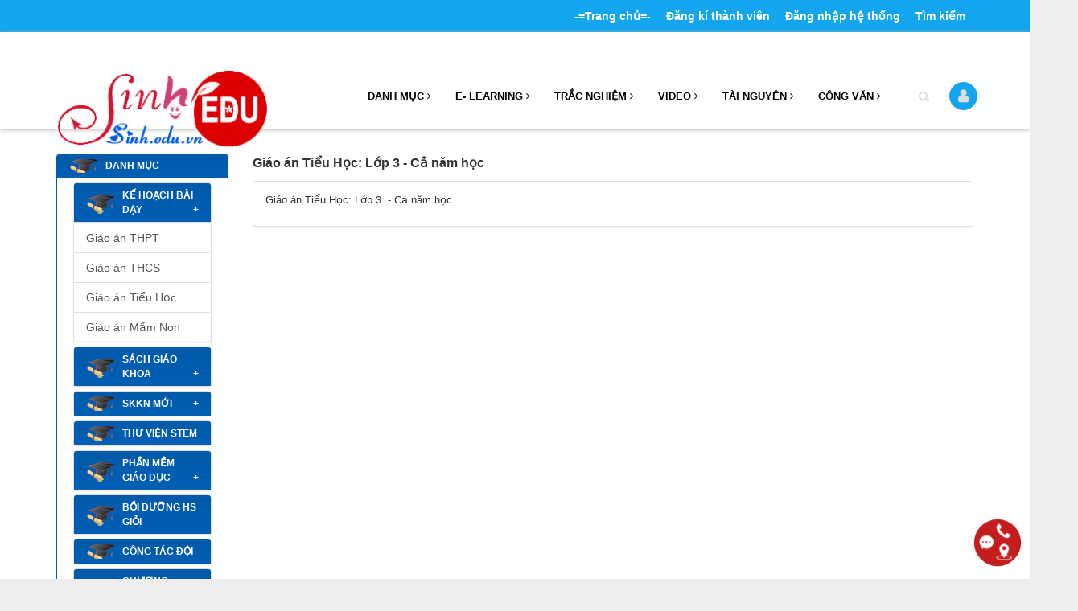

--- FILE ---
content_type: text/html; charset=UTF-8
request_url: https://sinh.edu.vn/index.php/download/Giao-an-Tieu-Hoc/Giao-an-Tieu-Hoc-Lop-3-Ca-nam-hoc.html
body_size: 26970
content:
<!DOCTYPE html>
    <html lang="vi" xmlns="http://www.w3.org/1999/xhtml" prefix="og: http://ogp.me/ns#">
    <head>
<title>Giáo án Tiểu Học&#x3A; Lớp 3  - Cả năm học</title>
<meta name="description" content="Giáo án Tiểu Học&#x3A; Lớp 3 &amp;nbsp;- Cả năm học&amp;nbsp;">
<meta name="author" content="-= Học Tập Online =- Sinh.edu.vn">
<meta name="copyright" content="-= Học Tập Online =- Sinh.edu.vn [admin@sinh.edu.vn]">
<meta name="generator" content="NukeViet v4.3">
<meta name="viewport" content="width=device-width, initial-scale=1">
<meta http-equiv="Content-Type" content="text/html; charset=utf-8">
<meta property="og:title" content="Giáo án Tiểu Học&#x3A; Lớp 3  - Cả năm học">
<meta property="og:type" content="website">
<meta property="og:description" content="Giáo án Tiểu Học&#x3A; Lớp 3 &amp;nbsp;- Cả năm học&amp;nbsp;">
<meta property="og:site_name" content="-&#x3D; Học Tập Online &#x3D;- Sinh.edu.vn">
<meta property="og:url" content="https://sinh.edu.vn/index.php/download/Giao-an-Tieu-Hoc/Giao-an-Tieu-Hoc-Lop-3-Ca-nam-hoc.html">
<link rel="shortcut icon" href="/favicon.ico">
<link rel="canonical" href="https://sinh.edu.vn/index.php/download/Giao-an-Tieu-Hoc/Giao-an-Tieu-Hoc-Lop-3-Ca-nam-hoc.html">
<link rel="alternate" href="/index.php/download/rss/" title="Thư Viện Tài Nguyên" type="application/rss+xml">
<link rel="alternate" href="/index.php/download/rss/KE-HOACH-BAI-DAY/" title="Thư Viện Tài Nguyên - KẾ HOẠCH BÀI DẠY" type="application/rss+xml">
<link rel="alternate" href="/index.php/download/rss/Giao-an-THPT/" title="Thư Viện Tài Nguyên - Giáo án THPT" type="application/rss+xml">
<link rel="alternate" href="/index.php/download/rss/Giao-an-THCS/" title="Thư Viện Tài Nguyên - Giáo án THCS" type="application/rss+xml">
<link rel="alternate" href="/index.php/download/rss/Giao-an-Tieu-Hoc/" title="Thư Viện Tài Nguyên - Giáo án Tiểu Học" type="application/rss+xml">
<link rel="alternate" href="/index.php/download/rss/Giao-an-Mam-Non/" title="Thư Viện Tài Nguyên - Giáo án Mầm Non" type="application/rss+xml">
<link rel="alternate" href="/index.php/download/rss/Sach-Giao-Khoa/" title="Thư Viện Tài Nguyên - Sách Giáo Khoa" type="application/rss+xml">
<link rel="alternate" href="/index.php/download/rss/Sach-Giao-Khoa-Lop-6/" title="Thư Viện Tài Nguyên - Sách Giáo Khoa Lớp 6" type="application/rss+xml">
<link rel="alternate" href="/index.php/download/rss/Sach-Giao-Khoa-Lop-7/" title="Thư Viện Tài Nguyên - Sách Giáo Khoa Lớp 7" type="application/rss+xml">
<link rel="alternate" href="/index.php/download/rss/Sach-Giao-Khoa-Lop-8/" title="Thư Viện Tài Nguyên - Sách Giáo Khoa Lớp 8" type="application/rss+xml">
<link rel="alternate" href="/index.php/download/rss/Sach-Giao-Khoa-Lop-9/" title="Thư Viện Tài Nguyên - Sách Giáo Khoa Lớp 9" type="application/rss+xml">
<link rel="alternate" href="/index.php/download/rss/Bo-sach-canh-dieu/" title="Thư Viện Tài Nguyên - Bộ sách cánh diều L6" type="application/rss+xml">
<link rel="alternate" href="/index.php/download/rss/Bo-sach-KNTTvCS/" title="Thư Viện Tài Nguyên - Bộ sách KNTTvCS L6" type="application/rss+xml">
<link rel="alternate" href="/index.php/download/rss/Bo-sach-chan-troi-sang-tao/" title="Thư Viện Tài Nguyên - Bộ sách CTST L6" type="application/rss+xml">
<link rel="alternate" href="/index.php/download/rss/SGK-SGV-khoi-PTTH/" title="Thư Viện Tài Nguyên - SGK - SGV khối PTTH" type="application/rss+xml">
<link rel="alternate" href="/index.php/download/rss/SKKN-moi/" title="Thư Viện Tài Nguyên - SKKN mới" type="application/rss+xml">
<link rel="alternate" href="/index.php/download/rss/SKKN-bac-THPT/" title="Thư Viện Tài Nguyên - SKKN bậc THPT" type="application/rss+xml">
<link rel="alternate" href="/index.php/download/rss/SKKN-bac-THCS/" title="Thư Viện Tài Nguyên - SKKN bậc THCS" type="application/rss+xml">
<link rel="alternate" href="/index.php/download/rss/SKKN-bac-Tieu-Hoc/" title="Thư Viện Tài Nguyên - SKKN bậc Tiểu Học" type="application/rss+xml">
<link rel="alternate" href="/index.php/download/rss/SKKN-Mam-Non/" title="Thư Viện Tài Nguyên - SKKN Mầm Non" type="application/rss+xml">
<link rel="alternate" href="/index.php/download/rss/Thu-Vien-Stem/" title="Thư Viện Tài Nguyên - Thư Viện Stem" type="application/rss+xml">
<link rel="alternate" href="/index.php/download/rss/Phan-mem-giao-duc/" title="Thư Viện Tài Nguyên - Phần mềm giáo dục" type="application/rss+xml">
<link rel="alternate" href="/index.php/download/rss/Phan-mem-nha-truong/" title="Thư Viện Tài Nguyên - Phần mềm nhà trường" type="application/rss+xml">
<link rel="alternate" href="/index.php/download/rss/Phan-mem-day-hoc/" title="Thư Viện Tài Nguyên - Phần mềm dạy học" type="application/rss+xml">
<link rel="alternate" href="/index.php/download/rss/Ung-dung-MS-Office/" title="Thư Viện Tài Nguyên - Ứng dụng MS Office" type="application/rss+xml">
<link rel="alternate" href="/index.php/download/rss/Boi-duong-HS-Gioi/" title="Thư Viện Tài Nguyên - Bồi dưỡng HS Giỏi" type="application/rss+xml">
<link rel="alternate" href="/index.php/download/rss/Cong-tac-Doi/" title="Thư Viện Tài Nguyên - Công tác Đội" type="application/rss+xml">
<link rel="alternate" href="/index.php/download/rss/CHUONG-TRINH-GDPT-2018/" title="Thư Viện Tài Nguyên - CHƯƠNG TRÌNH GDPT 2018" type="application/rss+xml">
<link rel="alternate" href="/index.php/download/rss/KHKT-va-STTTN/" title="Thư Viện Tài Nguyên - KHKT và STTTN" type="application/rss+xml">
<link rel="preload" as="script" href="/assets/js/jquery/jquery.min.js?t=1765897057">
<link rel="preload" as="script" href="/assets/js/language/vi.js?t=1765897057">
<link rel="preload" as="script" href="/assets/js/global.js?t=1765897057">
<link rel="preload" as="script" href="/themes/default/js/download.js?t=1765897057">
<link rel="preload" as="script" href="/assets/js/jquery/jquery.lazyload.min.js?t=1765897057">
<link rel="preload" as="script" href="/themes/default/js/owl.carousel.min.js?t=1765897057">
<link rel="preload" as="script" href="/themes/default/js/main.js?t=1765897057">
<link rel="preload" as="script" href="https://pagead2.googlesyndication.com/pagead/js/adsbygoogle.js?client=ca-pub-6009038319996749">
<link rel="preload" as="script" href="/assets/js/star-rating/jquery.rating.pack.js?t=1765897057">
<link rel="preload" as="script" href="/assets/js/star-rating/jquery.MetaData.js?t=1765897057">
<link rel="preload" as="script" href="/themes/default/js/users.js?t=1765897057">
<link rel="preload" as="script" href="/themes/default/js/download_jquery.shorten.js?t=1765897057">
<link rel="preload" as="script" href="/themes/default/js/comment.js?t=1765897057">
<link rel="preload" as="script" href="/themes/default/js/bootstrap.min.js?t=1765897057">
<link rel="StyleSheet" href="/assets/css/font-awesome.min.css?t=1765897057">
<link rel="StyleSheet" href="/themes/default/css/bootstrap.min.css?t=1765897057">
<link rel="StyleSheet" href="/themes/default/css/style.css?t=1765897057">
<link rel="StyleSheet" href="/themes/default/css/style.responsive.css?t=1765897057">
<link rel="StyleSheet" href="/themes/default/css/download.css?t=1765897057">
<link href="/assets/js/star-rating/jquery.rating.css?t=1765897057" type="text/css" rel="stylesheet" />
<link rel="StyleSheet" href="/themes/default/css/users.css?t=1765897057">
<link rel="StyleSheet" href="/themes/default/css/comment.css?t=1765897057" type="text/css" />
<style>
.vka-wrapper {
    position: fixed;
    bottom: 5px;
    right: 0;
    z-index: 9999999;
}
.vka-checkbox {
    display: none !important;
}
.vka {
    width: 60px;
    max-width: unset;
    height: 60px;
    display: flex !important;
    justify-content: center;
    align-items: center;
    margin: 0;
    border-radius: 50%;
    background: #c31d1d;
    box-shadow: 0 3px 6px rgb(0 0 0 / 16%), 0 3px 6px rgb(0 0 0 / 23%);
    position: absolute;
    right: 10px;
    bottom: 10px;
    z-index: 1000;
    overflow: hidden;
    transform: rotate( 0deg );
    -webkit-transition: all .15s cubic-bezier(.15,.87,.45,1.23);
    transition: all .15s cubic-bezier(.15,.87,.45,1.23);
}
.vka-checkbox:checked~.vka {
    -webkit-transition: all .15s cubic-bezier(.15,.87,.45,1.23);
    transition: all .15s cubic-bezier(.15,.87,.45,1.23);
    width: 30px;
    height: 30px;
    right: 26px;
    bottom: 35px;
}
[class*=icon-cps-] {
    display: inline-block;
    vertical-align: middle;
    background-image: url([data-uri])!important;
    background-repeat: no-repeat;
    background-size: 453px;
}
.icon-cps-vka-menu {
    width: 50px;
    height: 50px;
    margin: 0 !important;
    background-size: 694px;
    background-position: -649px 0;
}
.vka-checkbox:checked~.vka .icon-cps-vka-menu {
    width: 20px;
    height: 20px;
    margin: 0;
    background-size: 300px;
    background-position: -139px -31px;
}
.vka-wheel {
    width: 300px;
    height: 220px;
    position: absolute;
    bottom: 15px;
    right: 18px;
    transform: scale(0);
    transform-origin: bottom right;
    transition: all .3s ease;
    z-index: 12;
}
.vka-checkbox:checked~.vka-wheel {
    transform: scale(1);
}
.vka-wheel .vka-action {
    display: flex;
    align-items: center;
    font-size: 14px;
    font-weight: 700;
    color: #fff;
    position: absolute;
    text-decoration: none;
}
.vka-wheel .vka-action:hover {
    transform: scale(1.1);
}
.vka-wheel .vka-action-1 {
    top: -50px;
    right: 0;
}
.vka-button {
    width: 45px;
    height: 45px;
    display: flex;
    justify-content: center;
    align-items: center;
    float: left;
    padding: 4px;
    border-radius: 50%;
    background: #0f1941;
    box-shadow: 0 1px 3px rgb(0 0 0 / 12%), 0 1px 2px rgb(0 0 0 / 24%);
    font-size: 24px;
    color: White;
    transition: all 1s ease;
    overflow: hidden;
}
.icon-cps-local {
    width: 28px;
    height: 28px;
    background-position: 0px -50px;
}
.icon-cps-facebook {
    width: 28px;
    height: 28px;
    background-position: -178px 0px;
}
.vka-wheel .vka-button-1 {
    background: #0f9d58;
}
.vka-wheel .vka-action-2 {
    top: 5px;
    right: 0;
}
.vka-wheel .vka-button-2 {
    background: #fb0;
}
.icon-cps-phone {
    width: 28px;
    height: 28px;
    background-position: -51px -49px;
}
.vka-wheel .vka-action-3 {
    right: 0;
    bottom: 115px;
    cursor: pointer;
}
.vka-wheel .vka-button-3 {
    background: #006AFF;
}
.vka-wheel .vka-action-4 {
    right: 0;
    bottom: 60px;
}
.vka-wheel .vka-button-4 {
    background: #2f82fc;
}
.icon-cps-chat-zalo {
    width: 30px;
    height: 30px;
    background-position: -362px -1px;
    background-size: 515px;
}
.hidden {
    display: none!important;
}
.align-items-center {
    -ms-flex-align: center!important;
    align-items: center!important;
    -ms-flex-pack: distribute!important;
    justify-content: space-around!important;
    display: -ms-flexbox!important;
    display: flex!important;
    -webkit-box-align: center!important;
    -ms-flex-align: center!important;
    align-items: center!important;
}
.vka-checkbox:not(:checked)~.vka {
    animation-name: zoom;
    -webkit-animation-name: zoom;
    animation-delay: 0s;
    -webkit-animation-delay: 0s;
    animation-duration: 1.5s;
    -webkit-animation-duration: 1.5s;
    animation-iteration-count: infinite;
    -webkit-animation-iteration-count: infinite;
    cursor: pointer;
    box-shadow: 0 0 0 0 #c31d1d;
}
@-webkit-keyframes tada {
    0% {
        -webkit-transform: scale(1);
        transform: scale(1)
    }
    10%,20% {
        -webkit-transform: scale(.9) rotate(-3deg);
        transform: scale(.9) rotate(-3deg)
    }
    30%,50%,70%,90% {
        -webkit-transform: scale(1.1) rotate(3deg);
        transform: scale(1.1) rotate(3deg)
    }
    40%,60%,80% {
        -webkit-transform: scale(1.1) rotate(-3deg);
        transform: scale(1.1) rotate(-3deg)
    }
    100% {
        -webkit-transform: scale(1) rotate(0);
        transform: scale(1) rotate(0)
    }
}
@keyframes tada {
    0% {
        -webkit-transform: scale(1);
        -ms-transform: scale(1);
        transform: scale(1)
    }
    10%,20% {
        -webkit-transform: scale(.9) rotate(-3deg);
        -ms-transform: scale(.9) rotate(-3deg);
        transform: scale(.9) rotate(-3deg)
    }
    30%,50%,70%,90% {
        -webkit-transform: scale(1.1) rotate(3deg);
        -ms-transform: scale(1.1) rotate(3deg);
        transform: scale(1.1) rotate(3deg)
    }
    40%,60%,80% {
        -webkit-transform: scale(1.1) rotate(-3deg);
        -ms-transform: scale(1.1) rotate(-3deg);
        transform: scale(1.1) rotate(-3deg)
    }
    100% {
        -webkit-transform: scale(1) rotate(0);
        -ms-transform: scale(1) rotate(0);
        transform: scale(1) rotate(0)
    }
}
@-webkit-keyframes zoom {
    0% {
        transform: scale(.9)
    }
    70% {
        transform: scale(1);
        box-shadow: 0 0 0 15px transparent
    }
    100% {
        transform: scale(.9);
        box-shadow: 0 0 0 0 transparent
    }
}
@keyframes zoom {
    0% {
        transform: scale(.9)
    }
    70% {
        transform: scale(1);
        box-shadow: 0 0 0 15px transparent
    }
    100% {
        transform: scale(.9);
        box-shadow: 0 0 0 0 transparent
    }
}
</style>
</head>
    <div class="hidden-md hidden-lg opacity_menu"></div>
    <body>

	<noscript>
		<div class="alert alert-danger">Trình duyệt của bạn đã tắt chức năng hỗ trợ JavaScript.<br />Website chỉ làm việc khi bạn bật nó trở lại.<br />Để tham khảo cách bật JavaScript, hãy click chuột <a href="http://wiki.nukeviet.vn/support:browser:enable_javascript">vào đây</a>!</div>
	</noscript>
    <div class="body-bg">
        <header class="header">
    	<div class="topbar">
            <div class="wraper">
    		<div class="container">
    			<div>
    				<div class="row">
    					<div class="col-xs-12 a-left text-white">
                        </div> 
    					<div class="col-xs-12">
                            <ul class="list-inline list-acc text-right">
    	<li><a href="/index.php/" title="-&#x3D;Trang chủ&#x3D;-">-&#x3D;Trang chủ&#x3D;-</a></li>
	<li><a href="http://sinh.edu.vn/users/register/" onclick="this.target='_blank'" title="Đăng kí thành viên">Đăng kí thành viên</a></li>
	<li><a href="http://sinh.edu.vn/users/login/" onclick="this.target='_blank'" title="Đăng nhập hệ thống">Đăng nhập hệ thống</a></li>
	<li><a href="http://sinh.edu.vn/search/" title="Tìm kiếm">Tìm kiếm</a></li>
	<li><a href="/index.php/contact/" title="Liên hệ">Liên hệ</a></li>
</ul>
<div class="clear"></div>

    					</div>
    				</div>
    			</div>
    		</div>
            </div>
    	</div>
    	<div class="scroll_site">
            <div class="wraper">
    		<div class="container">
    			<div class="menu-bar hidden-md hidden-lg"> 
                    <img src="/themes/default/images/menu-bar.png" alt="-&#x3D; Học Tập Online &#x3D;- Sinh.edu.vn"/> 
                </div>
    			<div class="header-main">
    				<div class="row">
    					<div class="col-sm-24 col-lg-6 col-md-6">
    						<div class="logo">
                                                                <a class="logo-wrapper" title="-&#x3D; Học Tập Online &#x3D;- Sinh.edu.vn" href="/index.php/"><img src="/uploads/logo.gif" alt="-&#x3D; Học Tập Online &#x3D;- Sinh.edu.vn" /></a>
    						</div>
    					</div>
    					<div class="col-sm-24 col-lg-18 col-md-18">
                            <nav class="hidden-sm hidden-xs">
	<ul id="nav" class="nav">
        		<li class="nav-item nav-items  class="dropdown""> 
            <a href="/" class="nav-link">Danh mục<i class="fa fa-angle-right margin-left-sm" data-toggle="dropdown"></i></a>
			            <ul class="dropdown-menu border-box">
        <li class="nav-item-lv2">  <a class="nav-link" href="http://sinh.edu.vn/elearning/" title="Bài giảng E-learning" onclick="this.target='_blank'">Bài giảng E-learning</a> 
    </li>
    <li class="nav-item-lv2">  <a class="nav-link" href="http://sinh.edu.vn/videos/" title="Video dạy học" onclick="this.target='_blank'">Video dạy học</a> 
    </li>
    <li class="nav-item-lv2">  <a class="nav-link" href="http://sinh.edu.vn/photos/" title="Hình ảnh dạy học" onclick="this.target='_blank'">Hình ảnh dạy học</a> 
    </li>
    <li class="nav-item-lv2">  <a class="nav-link" href="http://sinh.edu.vn/giao-duc-stem/" title="Giáo dục STEM" onclick="this.target='_blank'">Giáo dục STEM</a> 
    </li>
    <li class="nav-item-lv2">  <a class="nav-link" href="http://sinh.edu.vn/du-an-day-hoc/" title="DẠY HỌC DỰ ÁN" onclick="this.target='_blank'">DẠY HỌC DỰ ÁN</a> 
    </li>
    <li class="nav-item-lv2">  <a class="nav-link" href="http://sinh.edu.vn/trai-nghiem-sang-tao/" title="Trải nghiệm sáng tạo" onclick="this.target='_blank'">Trải nghiệm sáng tạo</a> 
    </li>
    <li class="nav-item-lv2">  <a class="nav-link" href="http://sinh.edu.vn/test/" title="Trắc nghiệm Online">Trắc nghiệm Online</a> 
    </li>
    <li class="nav-item-lv2">  <a class="nav-link" href="http://sinh.edu.vn/download/" title="Thư Viện Tài Nguyên" onclick="this.target='_blank'">Thư Viện Tài Nguyên</a> 
    </li>
    <li class="nav-item-lv2">  <a class="nav-link" href="http://sinh.edu.vn/dispatch/" title="Quản lý công văn" onclick="this.target='_blank'">Quản lý công văn</a> 
    </li>
    <li class="nav-item-lv2">  <a class="nav-link" href="http://liendoi.site/" title="Hỗ trợ liên Đội" onclick="this.target='_blank'">Hỗ trợ liên Đội</a> 
    </li>
    <li class="nav-item-lv2">  <a class="nav-link" href="http://sinh.edu.vn/onbai/" title="Ôn tài trực tuyến" onclick="this.target='_blank'">Ôn tài trực tuyến</a> 
    </li>
</ul>
		</li>
		<li class="nav-item nav-items  class="dropdown""> 
            <a href="http://sinh.edu.vn/elearning/" class="nav-link">E- learning<i class="fa fa-angle-right margin-left-sm" data-toggle="dropdown"></i></a>
			            <ul class="dropdown-menu border-box">
        <li class="nav-item-lv2">  <a class="nav-link" href="http://sinh.edu.vn/mon-cong-nghe/" title="- Môn Công Nghệ" onclick="this.target='_blank'">- Môn Công Nghệ</a> 
    </li>
    <li class="nav-item-lv2">  <a class="nav-link" href="https://sinh.edu.vn/cong-nghe-6/" title="+ Bài Giảng Công nghệ 6">+ Bài Giảng Công nghệ 6</a> 
    </li>
    <li class="nav-item-lv2">  <a class="nav-link" href="https://sinh.edu.vn/cong-nghe-7/" title="+ Bài Giảng Công nghệ 7">+ Bài Giảng Công nghệ 7</a> 
    </li>
    <li class="nav-item-lv2">  <a class="nav-link" href="https://sinh.edu.vn/cong-nghe-8/" title="+ Bài Giảng Công nghệ 8">+ Bài Giảng Công nghệ 8</a> 
    </li>
    <li class="nav-item-lv2">  <a class="nav-link" href="https://sinh.edu.vn/cong-nghe-9/" title="+ Bài Giảng Công nghệ 9">+ Bài Giảng Công nghệ 9</a> 
    </li>
    <li class="nav-item-lv2">  <a class="nav-link" href="http://sinh.edu.vn/khoa-hoc-tu-nhien/" title="- KHOA HỌC TỰ NHIÊN" onclick="this.target='_blank'">- KHOA HỌC TỰ NHIÊN</a> 
    </li>
    <li class="nav-item-lv2">  <a class="nav-link" href="http://sinh.edu.vn/bai-giang-mon-toan/" title="+ Bài Giảng Môn Toán" onclick="this.target='_blank'">+ Bài Giảng Môn Toán</a> 
    </li>
    <li class="nav-item-lv2">  <a class="nav-link" href="http://sinh.edu.vn/khtn-6/" title="+ Bài Giảng KHTN 6" onclick="this.target='_blank'">+ Bài Giảng KHTN 6</a> 
    </li>
    <li class="nav-item-lv2">  <a class="nav-link" href="http://sinh.edu.vn/khtn-7/" title="+ Bài Giảng KHTN 7" onclick="this.target='_blank'">+ Bài Giảng KHTN 7</a> 
    </li>
    <li class="nav-item-lv2">  <a class="nav-link" href="http://sinh.edu.vn/khtn-8/" title="+ Bài Giảng KHTN 8" onclick="this.target='_blank'">+ Bài Giảng KHTN 8</a> 
    </li>
    <li class="nav-item-lv2">  <a class="nav-link" href="https://sinh.edu.vn/khtn-9/" title="+ Bài Giảng KHTN 9">+ Bài Giảng KHTN 9</a> 
    </li>
    <li class="nav-item-lv2">  <a class="nav-link" href="http://sinh.edu.vn/khoa-hoc-xa-hoi/" title="- KHOA HỌC XÃ HỘI" onclick="this.target='_blank'">- KHOA HỌC XÃ HỘI</a>  <ul class="dropdown-menu border-box">
        <li class="nav-item-lv2">  <a class="nav-link" href="http://sinh.edu.vn/bai-giang-mon-van/" title="+ Bài Giảng Môn Văn" onclick="this.target='_blank'">+ Bài Giảng Môn Văn</a> 
    </li>
    <li class="nav-item-lv2">  <a class="nav-link" href="http://sinh.edu.vn/bai-giang-mon-su/" title="+ Bài Giảng Môn Sử" onclick="this.target='_blank'">+ Bài Giảng Môn Sử</a> 
    </li>
    <li class="nav-item-lv2">  <a class="nav-link" href="http://sinh.edu.vn/bai-giang-mon-dia/" title="+ Bài Giảng Môn Địa" onclick="this.target='_blank'">+ Bài Giảng Môn Địa</a> 
    </li>
    <li class="nav-item-lv2">  <a class="nav-link" href="http://sinh.edu.vn/bai-giang-ngoai-ngu/" title="+ Bài Giảng Ngoại Ngữ" onclick="this.target='_blank'">+ Bài Giảng Ngoại Ngữ</a> 
    </li>
    <li class="nav-item-lv2">  <a class="nav-link" href="http://sinh.edu.vn/bai-giang-mon-gdcd/" title="+ Bài Giảng GDCD" onclick="this.target='_blank'">+ Bài Giảng GDCD</a> 
    </li>
</ul> 
    </li>
    <li class="nav-item-lv2">  <a class="nav-link" href="http://sinh.edu.vn/cong-tac-doi/" title="CÔNG TÁC ĐỘI" onclick="this.target='_blank'">CÔNG TÁC ĐỘI</a> 
    </li>
    <li class="nav-item-lv2">  <a class="nav-link" href="http://sinh.edu.vn/ky-nang-song/" title="KỸ NĂNG SỐNG" onclick="this.target='_blank'">KỸ NĂNG SỐNG</a> 
    </li>
</ul>
		</li>
		<li class="nav-item nav-items  class="dropdown""> 
            <a href="http://sinh.edu.vn/test/" class="nav-link">Trắc nghiệm<i class="fa fa-angle-right margin-left-sm" data-toggle="dropdown"></i></a>
			            <ul class="dropdown-menu border-box">
        <li class="nav-item-lv2">  <a class="nav-link" href="http://sinh.edu.vn/test/de-thi-online/" title="ĐỀ THI ONLINE" onclick="this.target='_blank'">ĐỀ THI ONLINE</a> 
    </li>
    <li class="nav-item-lv2">  <a class="nav-link" href="http://sinh.edu.vn/test/chuong-trinh-rldv/" title="- Chương trình RLĐV" onclick="this.target='_blank'">- Chương trình RLĐV</a> 
    </li>
    <li class="nav-item-lv2">  <a class="nav-link" href="http://sinh.edu.vn/test/hang-mang-non/" title="+ Hạng Măng Non" onclick="this.target='_blank'">+ Hạng Măng Non</a> 
    </li>
    <li class="nav-item-lv2">  <a class="nav-link" href="http://sinh.edu.vn/test/hang-san-sang/" title="+ Hạng Sẵn Sàng" onclick="this.target='_blank'">+ Hạng Sẵn Sàng</a> 
    </li>
    <li class="nav-item-lv2">  <a class="nav-link" href="http://sinh.edu.vn/test/hang-truong-thanh/" title="+ Hạng Trưởng Thành" onclick="this.target='_blank'">+ Hạng Trưởng Thành</a> 
    </li>
    <li class="nav-item-lv2">  <a class="nav-link" href="http://sinh.edu.vn/test/de-thi-cong-nghe-7/" title="- Đề thi môn Công Nghệ" onclick="this.target='_blank'">- Đề thi môn Công Nghệ</a> 
    </li>
    <li class="nav-item-lv2">  <a class="nav-link" href="http://sinh.edu.vn/test/mon-khtn/" title="- Đề thi KHTN" onclick="this.target='_blank'">- Đề thi KHTN</a> 
    </li>
    <li class="nav-item-lv2">  <a class="nav-link" href="http://sinh.edu.vn/test/mon-khxh/" title="- Đề thi KHXH" onclick="this.target='_blank'">- Đề thi KHXH</a> 
    </li>
</ul>
		</li>
		<li class="nav-item nav-items  class="dropdown""> 
            <a href="https://sinh.edu.vn/index.php/videos/" class="nav-link">Video<i class="fa fa-angle-right margin-left-sm" data-toggle="dropdown"></i></a>
			            <ul class="dropdown-menu border-box">
        <li class="nav-item-lv2">  <a class="nav-link" href="http://sinh.edu.vn/videos/video-day-hoc/" title="Video dạy học" onclick="this.target='_blank'">Video dạy học</a> 
    </li>
    <li class="nav-item-lv2">  <a class="nav-link" href="http://sinh.edu.vn/videos/clip-giao-duc-stem/" title="Clip giáo dục Stem" onclick="this.target='_blank'">Clip giáo dục Stem</a> 
    </li>
    <li class="nav-item-lv2">  <a class="nav-link" href="http://sinh.edu.vn/videos/clip-thi-nghiem/" title="Clip thí nghiệm">Clip thí nghiệm</a> 
    </li>
    <li class="nav-item-lv2">  <a class="nav-link" href="http://sinh.edu.vn/videos/video-sinh-hoc/" title="Video Sinh học" onclick="this.target='_blank'">Video Sinh học</a> 
    </li>
    <li class="nav-item-lv2">  <a class="nav-link" href="http://sinh.edu.vn/videos/clip-cong-tac-doi/" title="Video công tác Đội" onclick="this.target='_blank'">Video công tác Đội</a> 
    </li>
    <li class="nav-item-lv2">  <a class="nav-link" href="http://sinh.edu.vn/videos/video-ky-nang-song/" title="Video kỹ năng sống" onclick="this.target='_blank'">Video kỹ năng sống</a> 
    </li>
</ul>
		</li>
		<li class="nav-item nav-items  class="dropdown""> 
            <a href="http://sinh.edu.vn/download/" class="nav-link">Tài nguyên<i class="fa fa-angle-right margin-left-sm" data-toggle="dropdown"></i></a>
			            <ul class="dropdown-menu border-box">
        <li class="nav-item-lv2">  <a class="nav-link" href="https://sinh.edu.vn/download/Thu-Vien-Stem/" title="Thư Viện Stem">Thư Viện Stem</a> 
    </li>
    <li class="nav-item-lv2">  <a class="nav-link" href="http://sinh.edu.vn/download/SKKN-moi/" title="- SKKN mới" onclick="this.target='_blank'">- SKKN mới</a> 
    </li>
    <li class="nav-item-lv2">  <a class="nav-link" href="http://sinh.edu.vn/download/SKKN-bac-THPT/" title="+ SKKN bậc THPT" onclick="this.target='_blank'">+ SKKN bậc THPT</a> 
    </li>
    <li class="nav-item-lv2">  <a class="nav-link" href="http://sinh.edu.vn/download/SKKN-bac-THCS/" title="+ SKKN bậc THCS" onclick="this.target='_blank'">+ SKKN bậc THCS</a> 
    </li>
    <li class="nav-item-lv2">  <a class="nav-link" href="http://sinh.edu.vn/download/SKKN-bac-Tieu-Hoc/" title="+ SKKN bậc Tiểu Học" onclick="this.target='_blank'">+ SKKN bậc Tiểu Học</a> 
    </li>
    <li class="nav-item-lv2">  <a class="nav-link" href="http://sinh.edu.vn/download/Giao-an-chuan/" title="- Giáo Án Chuẩn" onclick="this.target='_blank'">- Giáo Án Chuẩn</a> 
    </li>
    <li class="nav-item-lv2">  <a class="nav-link" href="http://sinh.edu.vn/download/Giao-an-THPT/" title="+ Giáo án THPT" onclick="this.target='_blank'">+ Giáo án THPT</a> 
    </li>
    <li class="nav-item-lv2">  <a class="nav-link" href="http://sinh.edu.vn/download/Giao-an-THCS/" title="+ Giáo án THCS" onclick="this.target='_blank'">+ Giáo án THCS</a> 
    </li>
    <li class="nav-item-lv2">  <a class="nav-link" href="http://sinh.edu.vn/download/Giao-an-Tieu-Hoc/" title="+ Giáo án Tiểu Học" onclick="this.target='_blank'">+ Giáo án Tiểu Học</a> 
    </li>
    <li class="nav-item-lv2">  <a class="nav-link" href="http://sinh.edu.vn/download/Phan-mem-giao-duc/" title="- Phần mềm giáo dục">- Phần mềm giáo dục</a> 
    </li>
    <li class="nav-item-lv2">  <a class="nav-link" href="http://sinh.edu.vn/download/Ung-dung-MS-Office/" title="- Ứng dụng MS Office" onclick="this.target='_blank'">- Ứng dụng MS Office</a> 
    </li>
    <li class="nav-item-lv2">  <a class="nav-link" href="http://sinh.edu.vn/download/Boi-duong-HS-Gioi/" title="- Tài liệu HSG">- Tài liệu HSG</a> 
    </li>
    <li class="nav-item-lv2">  <a class="nav-link" href="http://sinh.edu.vn/download/Ho-So-Doi/" title="- Hồ sơ Đội">- Hồ sơ Đội</a> 
    </li>
</ul>
		</li>
		<li class="nav-item nav-items  class="dropdown""> 
            <a href="http://sinh.edu.vn/dispatch/" class="nav-link">Công Văn<i class="fa fa-angle-right margin-left-sm" data-toggle="dropdown"></i></a>
			            <ul class="dropdown-menu border-box">
        <li class="nav-item-lv2">  <a class="nav-link" href="http://sinh.edu.vn/dispatch/main/?type=1" title="Kế hoạch mới" onclick="this.target='_blank'">Kế hoạch mới</a> 
    </li>
    <li class="nav-item-lv2">  <a class="nav-link" href="http://sinh.edu.vn/dispatch/main/?type=2" title="Thông tư mới" onclick="this.target='_blank'">Thông tư mới</a> 
    </li>
    <li class="nav-item-lv2">  <a class="nav-link" href="http://sinh.edu.vn/dispatch/main/?type=7" title="Công văn mới" onclick="this.target='_blank'">Công văn mới</a> 
    </li>
    <li class="nav-item-lv2">  <a class="nav-link" href="http://sinh.edu.vn/dispatch/main/?type=3" title="Báo cáo tháng" onclick="this.target='_blank'">Báo cáo tháng</a> 
    </li>
    <li class="nav-item-lv2">  <a class="nav-link" href="http://sinh.edu.vn/dispatch/main/?type=5" title="Thông báo mới" onclick="this.target='_blank'">Thông báo mới</a> 
    </li>
</ul>
		</li>
	</ul>
</nav>

    						<div class="searchboxlager headerSearch">
    							<div class="searchfromtop">
                                    <input type="text" class="form-control" maxlength="60" placeholder="Tìm kiếm ..."/>
    							</div>
    						</div>
    						<div class="search-cart header-nav">
    							<div class="searchsmall"> <a class="showsearchfromtop"><i class="fa fa-search"></i></a> </div>
    							<div class="top-cart-contain f-right">
    								<div class="mini-cart text-xs-center">
    									<span><a title="Đăng nhập - Đăng ký" class="pa pointer button" data-toggle="tip" data-target="#guestBlock_nv15" data-click="y" data-callback="recaptchareset"><em class="fa fa-user fa-lg"></em><span class="hidden">Đăng nhập</span></a></span>
    								</div>
    							</div>
    						</div>
                            <div id="tip" data-content="">
                                <div class="bg"></div>
                            </div>
    					</div>
    				</div>
    			</div>
    		</div>
            </div>
    	</div>
    </header>
    <div id="mySidenav" class="sidenav menu_mobile hidden-md hidden-lg">
	<span class="close_menu" style="background-image: url(/uploads/logo.gif);"></span>
	<div class="content_memu_mb">
		<div class="link_list_mobile">
			<ul class="ct-mobile">
                				<li class="level0 level-top parent">
					<a title="Danh mục" href="/">Danh mục</a><i class="ti-plus hide_close"></i>
					                    <ul class="level0 sub-menu" style="display:none;">
						<li class="level1">
	<a title="Bài giảng E-learning" href="http://sinh.edu.vn/elearning/" onclick="this.target='_blank'"><span>Bài giảng E-learning</span></a>
</li>
<li class="level1">
	<a title="Video dạy học" href="http://sinh.edu.vn/videos/" onclick="this.target='_blank'"><span>Video dạy học</span></a>
</li>
<li class="level1">
	<a title="Hình ảnh dạy học" href="http://sinh.edu.vn/photos/" onclick="this.target='_blank'"><span>Hình ảnh dạy học</span></a>
</li>
<li class="level1">
	<a title="Giáo dục STEM" href="http://sinh.edu.vn/giao-duc-stem/" onclick="this.target='_blank'"><span>Giáo dục STEM</span></a>
</li>
<li class="level1">
	<a title="DẠY HỌC DỰ ÁN" href="http://sinh.edu.vn/du-an-day-hoc/" onclick="this.target='_blank'"><span>DẠY HỌC DỰ ÁN</span></a>
</li>
<li class="level1">
	<a title="Trải nghiệm sáng tạo" href="http://sinh.edu.vn/trai-nghiem-sang-tao/" onclick="this.target='_blank'"><span>Trải nghiệm sáng tạo</span></a>
</li>
<li class="level1">
	<a title="Trắc nghiệm Online" href="http://sinh.edu.vn/test/"><span>Trắc nghiệm Online</span></a>
</li>
<li class="level1">
	<a title="Thư Viện Tài Nguyên" href="http://sinh.edu.vn/download/" onclick="this.target='_blank'"><span>Thư Viện Tài Nguyên</span></a>
</li>
<li class="level1">
	<a title="Quản lý công văn" href="http://sinh.edu.vn/dispatch/" onclick="this.target='_blank'"><span>Quản lý công văn</span></a>
</li>
<li class="level1">
	<a title="Hỗ trợ liên Đội" href="http://liendoi.site/" onclick="this.target='_blank'"><span>Hỗ trợ liên Đội</span></a>
</li>
<li class="level1">
	<a title="Ôn tài trực tuyến" href="http://sinh.edu.vn/onbai/" onclick="this.target='_blank'"><span>Ôn tài trực tuyến</span></a>
</li>

					</ul>
				</li>
				<li class="level0 level-top parent">
					<a title="E- learning" href="http://sinh.edu.vn/elearning/">E- learning</a><i class="ti-plus hide_close"></i>
					                    <ul class="level0 sub-menu" style="display:none;">
						<li class="level1">
	<a title="- Môn Công Nghệ" href="http://sinh.edu.vn/mon-cong-nghe/" onclick="this.target='_blank'"><span>- Môn Công Nghệ</span></a>
</li>
<li class="level1">
	<a title="+ Bài Giảng Công nghệ 6" href="https://sinh.edu.vn/cong-nghe-6/"><span>+ Bài Giảng Công nghệ 6</span></a>
</li>
<li class="level1">
	<a title="+ Bài Giảng Công nghệ 7" href="https://sinh.edu.vn/cong-nghe-7/"><span>+ Bài Giảng Công nghệ 7</span></a>
</li>
<li class="level1">
	<a title="+ Bài Giảng Công nghệ 8" href="https://sinh.edu.vn/cong-nghe-8/"><span>+ Bài Giảng Công nghệ 8</span></a>
</li>
<li class="level1">
	<a title="+ Bài Giảng Công nghệ 9" href="https://sinh.edu.vn/cong-nghe-9/"><span>+ Bài Giảng Công nghệ 9</span></a>
</li>
<li class="level1">
	<a title="- KHOA HỌC TỰ NHIÊN" href="http://sinh.edu.vn/khoa-hoc-tu-nhien/" onclick="this.target='_blank'"><span>- KHOA HỌC TỰ NHIÊN</span></a>
</li>
<li class="level1">
	<a title="+ Bài Giảng Môn Toán" href="http://sinh.edu.vn/bai-giang-mon-toan/" onclick="this.target='_blank'"><span>+ Bài Giảng Môn Toán</span></a>
</li>
<li class="level1">
	<a title="+ Bài Giảng KHTN 6" href="http://sinh.edu.vn/khtn-6/" onclick="this.target='_blank'"><span>+ Bài Giảng KHTN 6</span></a>
</li>
<li class="level1">
	<a title="+ Bài Giảng KHTN 7" href="http://sinh.edu.vn/khtn-7/" onclick="this.target='_blank'"><span>+ Bài Giảng KHTN 7</span></a>
</li>
<li class="level1">
	<a title="+ Bài Giảng KHTN 8" href="http://sinh.edu.vn/khtn-8/" onclick="this.target='_blank'"><span>+ Bài Giảng KHTN 8</span></a>
</li>
<li class="level1">
	<a title="+ Bài Giảng KHTN 9" href="https://sinh.edu.vn/khtn-9/"><span>+ Bài Giảng KHTN 9</span></a>
</li>
<li class="level1">
	<a title="- KHOA HỌC XÃ HỘI" href="http://sinh.edu.vn/khoa-hoc-xa-hoi/" onclick="this.target='_blank'"><span>- KHOA HỌC XÃ HỘI</span></a>
		<ul class="level0 sub-menu" style="display:none;">
		<li class="level1">
	<a title="+ Bài Giảng Môn Văn" href="http://sinh.edu.vn/bai-giang-mon-van/" onclick="this.target='_blank'"><span>+ Bài Giảng Môn Văn</span></a>
</li>
<li class="level1">
	<a title="+ Bài Giảng Môn Sử" href="http://sinh.edu.vn/bai-giang-mon-su/" onclick="this.target='_blank'"><span>+ Bài Giảng Môn Sử</span></a>
</li>
<li class="level1">
	<a title="+ Bài Giảng Môn Địa" href="http://sinh.edu.vn/bai-giang-mon-dia/" onclick="this.target='_blank'"><span>+ Bài Giảng Môn Địa</span></a>
</li>
<li class="level1">
	<a title="+ Bài Giảng Ngoại Ngữ" href="http://sinh.edu.vn/bai-giang-ngoai-ngu/" onclick="this.target='_blank'"><span>+ Bài Giảng Ngoại Ngữ</span></a>
</li>
<li class="level1">
	<a title="+ Bài Giảng GDCD" href="http://sinh.edu.vn/bai-giang-mon-gdcd/" onclick="this.target='_blank'"><span>+ Bài Giảng GDCD</span></a>
</li>

	</ul>
</li>
<li class="level1">
	<a title="CÔNG TÁC ĐỘI" href="http://sinh.edu.vn/cong-tac-doi/" onclick="this.target='_blank'"><span>CÔNG TÁC ĐỘI</span></a>
</li>
<li class="level1">
	<a title="KỸ NĂNG SỐNG" href="http://sinh.edu.vn/ky-nang-song/" onclick="this.target='_blank'"><span>KỸ NĂNG SỐNG</span></a>
</li>

					</ul>
				</li>
				<li class="level0 level-top parent">
					<a title="Trắc nghiệm" href="http://sinh.edu.vn/test/">Trắc nghiệm</a><i class="ti-plus hide_close"></i>
					                    <ul class="level0 sub-menu" style="display:none;">
						<li class="level1">
	<a title="ĐỀ THI ONLINE" href="http://sinh.edu.vn/test/de-thi-online/" onclick="this.target='_blank'"><span>ĐỀ THI ONLINE</span></a>
</li>
<li class="level1">
	<a title="- Chương trình RLĐV" href="http://sinh.edu.vn/test/chuong-trinh-rldv/" onclick="this.target='_blank'"><span>- Chương trình RLĐV</span></a>
</li>
<li class="level1">
	<a title="+ Hạng Măng Non" href="http://sinh.edu.vn/test/hang-mang-non/" onclick="this.target='_blank'"><span>+ Hạng Măng Non</span></a>
</li>
<li class="level1">
	<a title="+ Hạng Sẵn Sàng" href="http://sinh.edu.vn/test/hang-san-sang/" onclick="this.target='_blank'"><span>+ Hạng Sẵn Sàng</span></a>
</li>
<li class="level1">
	<a title="+ Hạng Trưởng Thành" href="http://sinh.edu.vn/test/hang-truong-thanh/" onclick="this.target='_blank'"><span>+ Hạng Trưởng Thành</span></a>
</li>
<li class="level1">
	<a title="- Đề thi môn Công Nghệ" href="http://sinh.edu.vn/test/de-thi-cong-nghe-7/" onclick="this.target='_blank'"><span>- Đề thi môn Công Nghệ</span></a>
</li>
<li class="level1">
	<a title="- Đề thi KHTN" href="http://sinh.edu.vn/test/mon-khtn/" onclick="this.target='_blank'"><span>- Đề thi KHTN</span></a>
</li>
<li class="level1">
	<a title="- Đề thi KHXH" href="http://sinh.edu.vn/test/mon-khxh/" onclick="this.target='_blank'"><span>- Đề thi KHXH</span></a>
</li>

					</ul>
				</li>
				<li class="level0 level-top parent">
					<a title="Video" href="https://sinh.edu.vn/index.php/videos/">Video</a><i class="ti-plus hide_close"></i>
					                    <ul class="level0 sub-menu" style="display:none;">
						<li class="level1">
	<a title="Video dạy học" href="http://sinh.edu.vn/videos/video-day-hoc/" onclick="this.target='_blank'"><span>Video dạy học</span></a>
</li>
<li class="level1">
	<a title="Clip giáo dục Stem" href="http://sinh.edu.vn/videos/clip-giao-duc-stem/" onclick="this.target='_blank'"><span>Clip giáo dục Stem</span></a>
</li>
<li class="level1">
	<a title="Clip thí nghiệm" href="http://sinh.edu.vn/videos/clip-thi-nghiem/"><span>Clip thí nghiệm</span></a>
</li>
<li class="level1">
	<a title="Video Sinh học" href="http://sinh.edu.vn/videos/video-sinh-hoc/" onclick="this.target='_blank'"><span>Video Sinh học</span></a>
</li>
<li class="level1">
	<a title="Video công tác Đội" href="http://sinh.edu.vn/videos/clip-cong-tac-doi/" onclick="this.target='_blank'"><span>Video công tác Đội</span></a>
</li>
<li class="level1">
	<a title="Video kỹ năng sống" href="http://sinh.edu.vn/videos/video-ky-nang-song/" onclick="this.target='_blank'"><span>Video kỹ năng sống</span></a>
</li>

					</ul>
				</li>
				<li class="level0 level-top parent">
					<a title="Tài nguyên" href="http://sinh.edu.vn/download/">Tài nguyên</a><i class="ti-plus hide_close"></i>
					                    <ul class="level0 sub-menu" style="display:none;">
						<li class="level1">
	<a title="Thư Viện Stem" href="https://sinh.edu.vn/download/Thu-Vien-Stem/"><span>Thư Viện Stem</span></a>
</li>
<li class="level1">
	<a title="- SKKN mới" href="http://sinh.edu.vn/download/SKKN-moi/" onclick="this.target='_blank'"><span>- SKKN mới</span></a>
</li>
<li class="level1">
	<a title="+ SKKN bậc THPT" href="http://sinh.edu.vn/download/SKKN-bac-THPT/" onclick="this.target='_blank'"><span>+ SKKN bậc THPT</span></a>
</li>
<li class="level1">
	<a title="+ SKKN bậc THCS" href="http://sinh.edu.vn/download/SKKN-bac-THCS/" onclick="this.target='_blank'"><span>+ SKKN bậc THCS</span></a>
</li>
<li class="level1">
	<a title="+ SKKN bậc Tiểu Học" href="http://sinh.edu.vn/download/SKKN-bac-Tieu-Hoc/" onclick="this.target='_blank'"><span>+ SKKN bậc Tiểu Học</span></a>
</li>
<li class="level1">
	<a title="- Giáo Án Chuẩn" href="http://sinh.edu.vn/download/Giao-an-chuan/" onclick="this.target='_blank'"><span>- Giáo Án Chuẩn</span></a>
</li>
<li class="level1">
	<a title="+ Giáo án THPT" href="http://sinh.edu.vn/download/Giao-an-THPT/" onclick="this.target='_blank'"><span>+ Giáo án THPT</span></a>
</li>
<li class="level1">
	<a title="+ Giáo án THCS" href="http://sinh.edu.vn/download/Giao-an-THCS/" onclick="this.target='_blank'"><span>+ Giáo án THCS</span></a>
</li>
<li class="level1">
	<a title="+ Giáo án Tiểu Học" href="http://sinh.edu.vn/download/Giao-an-Tieu-Hoc/" onclick="this.target='_blank'"><span>+ Giáo án Tiểu Học</span></a>
</li>
<li class="level1">
	<a title="- Phần mềm giáo dục" href="http://sinh.edu.vn/download/Phan-mem-giao-duc/"><span>- Phần mềm giáo dục</span></a>
</li>
<li class="level1">
	<a title="- Ứng dụng MS Office" href="http://sinh.edu.vn/download/Ung-dung-MS-Office/" onclick="this.target='_blank'"><span>- Ứng dụng MS Office</span></a>
</li>
<li class="level1">
	<a title="- Tài liệu HSG" href="http://sinh.edu.vn/download/Boi-duong-HS-Gioi/"><span>- Tài liệu HSG</span></a>
</li>
<li class="level1">
	<a title="- Hồ sơ Đội" href="http://sinh.edu.vn/download/Ho-So-Doi/"><span>- Hồ sơ Đội</span></a>
</li>

					</ul>
				</li>
				<li class="level0 level-top parent">
					<a title="Công Văn" href="http://sinh.edu.vn/dispatch/" onclick="this.target='_blank'">Công Văn</a><i class="ti-plus hide_close"></i>
					                    <ul class="level0 sub-menu" style="display:none;">
						<li class="level1">
	<a title="Kế hoạch mới" href="http://sinh.edu.vn/dispatch/main/?type=1" onclick="this.target='_blank'"><span>Kế hoạch mới</span></a>
</li>
<li class="level1">
	<a title="Thông tư mới" href="http://sinh.edu.vn/dispatch/main/?type=2" onclick="this.target='_blank'"><span>Thông tư mới</span></a>
</li>
<li class="level1">
	<a title="Công văn mới" href="http://sinh.edu.vn/dispatch/main/?type=7" onclick="this.target='_blank'"><span>Công văn mới</span></a>
</li>
<li class="level1">
	<a title="Báo cáo tháng" href="http://sinh.edu.vn/dispatch/main/?type=3" onclick="this.target='_blank'"><span>Báo cáo tháng</span></a>
</li>
<li class="level1">
	<a title="Thông báo mới" href="http://sinh.edu.vn/dispatch/main/?type=5" onclick="this.target='_blank'"><span>Thông báo mới</span></a>
</li>

					</ul>
				</li>
			</ul>
		</div>
	</div>
</div>
	<div class="wraper">
		<section>
			<div class="container" id="body">
<div class="row">
    <div class="col-sm-18 col-md-19 col-sm-push-6 col-md-push-5">
<div class="block_download">
    <h2 class="m-bottom">Giáo án Tiểu Học&#x3A; Lớp 3  - Cả năm học</h2>
        <div class="panel panel-default">
        <div class="panel-body">
            <div class="introtext m-bottom" id="download-bodyhtml">
                Giáo án Tiểu Học: Lớp 3 &nbsp;- Cả năm học&nbsp;
            </div>
        </div>
    </div>
        <iframe src="http://docs.google.com/gview?url=https://sinh.edu.vn/uploads/download/2020_10/files/giao-an-lop-3-ca-nam.doc&embedded=true" style="width:100%; height:500px;" frameborder="0"></iframe>
    <div class="panel panel-default">
        <div class="panel-heading">
            <em class="fa fa-tasks">&nbsp;</em> Thông tin chi tiết
        </div>
        <dl class="dl-horizontal">
            <dt>
                Tên file:
            </dt>
            <dd>
                Giáo án Tiểu Học&#x3A; Lớp 3  - Cả năm học
            </dd>

            <dt>
                Phiên bản:
            </dt>
            <dd>
                N/A
            </dd>

            <dt>
                Tác giả:
            </dt>
            <dd>
                N/A
            </dd>

            <dt>
                Website hỗ trợ:
            </dt>
            <dd>
                N/A
            </dd>

            <dt>
                Thuộc chủ đề:
            </dt>
            <dd>
                Giáo án Tiểu Học
            </dd>

            <dt>
                Gửi lên:
            </dt>
            <dd>
                22/10/2020 09:52
            </dd>

            <dt>
                Cập nhật:
            </dt>
            <dd>
                22/10/2020 09:52
            </dd>

            <dt>
                Người gửi:
            </dt>
            <dd>
                admin
            </dd>

            <dt>
                Thông tin bản quyền:
            </dt>
            <dd>
                N/A
            </dd>

            <dt>
                Dung lượng:
            </dt>
            <dd>
                3.44 MB
            </dd>

            <dt>
                Xem:
            </dt>
            <dd>
                1237
            </dd>

            <dt>
                Tải về:
            </dt>
            <dd id="download_hits">
                61
            </dd>
        </dl>
    </div>

        <div class="info_download">
        <div class="report pull-right">
            <a href="javascript:void(0);" data-thanks="Chúng tôi ghi nhận thông báo link hỏng. Xin cảm ơn!" onclick="nv_link_report( $(this), 67 );">Báo link hỏng</a>
        </div>
        <em class="fa fa-download">&nbsp;</em> Tải về
    </div>
            <div class="panel panel-default download">
        <div class="hidden">
            <iframe name="idown">
                &nbsp;
            </iframe>
        </div>

        <div class="panel-heading">
            Từ site -&#x3D; Học Tập Online &#x3D;- Sinh.edu.vn:
        </div>

        <div class="panel-body">
                        <em class="fa fa-link">&nbsp;</em>&nbsp;<a id="myfile0" href="#" onclick="nv_download_file('idown','Giao_an_Tieu_Hoc_Lop_3_Ca_nam_hoc.doc');return false;">Giao_an_Tieu_Hoc_Lop_3_Ca_nam_hoc.doc</a>
        </div>
    </div>
    <div class="panel panel-default">
    <div class="panel-heading">
        <span class="fa fa-info">&nbsp;</span>&nbsp;&nbsp;Đánh giá
    </div>
    <div class="panel-body">
            <div id="stringrating">
                Bạn đánh giá thế nào về file này?
            </div>
            <div style="padding: 5px;">
                <input class="hover-star" type="radio" value="1" title="Chất lượng rất tồi" style="vertical-align: middle" />
                <input class="hover-star" type="radio" value="2" title="Chất lượng kém" style="vertical-align: middle" />
                <input class="hover-star" type="radio" value="3" title="Chất lượng tạm được" style="vertical-align: middle" />
                <input class="hover-star" type="radio" value="4" title="Chất lượng tốt" style="vertical-align: middle" />
                <input class="hover-star" type="radio" value="5" title="Chất lượng tuyệt vời" style="vertical-align: middle" />
                <span id="hover-test" style="margin-left:20px">Hãy click vào hình sao để đánh giá File</span>
            </div>
        </div>
    </div>
        <div class="panel panel-default">
        <div class="panel-body">
<div id="idcomment" class="nv-fullbg">
    <div class="row clearfix margin-bottom-lg">
        <div class="col-xs-12 text-left">
            <p class="comment-title"><em class="fa fa-comments">&nbsp;</em> Ý kiến bạn đọc</p>
        </div>
        <div class="col-xs-12 text-right">
            <select id="sort" class="form-control">
                                <option value="0"  selected="selected">Sắp xếp theo bình luận mới</option>
                <option value="1" >Sắp xếp theo bình luận cũ</option>
                <option value="2" >Sắp xếp theo số lượt thích</option>
            </select>
        </div>
    </div>
    <div id="formcomment" class="comment-form">
                <div class="alert alert-danger fade in">
                        <a title="Đăng nhập" href="#" onclick="return loginForm('');">Bạn cần đăng nhập với tư cách là <strong>Thành viên chính thức</strong> để có thể bình luận</a>
        </div>
    </div>
</div>
        </div>
    </div>
</div>
    </div>
	<div class="col-sm-6 col-md-5 col-sm-pull-18 col-md-pull-19">
		<div class="panel panel-default frame-menu">
	<div class="panel-heading">
		<div class="panel-title"><a href="/groups/Tin-moi-nhat/">Danh mục</a></div>
	</div>
	<div class="panel-body">
		<div class="col-sm-6 col-md-6 category">
    <div class="panel-group" id="accordion">
                <div class="panel panel-default">
            <div class="panel-heading">
                <h4 class="panel-title">
                    <a title="KẾ HOẠCH BÀI DẠY" href="/index.php/download/KE-HOACH-BAI-DAY/">KẾ HOẠCH BÀI DẠY</a>
                                        <a class="pull-right" data-toggle="collapse" data-parent="#accordion" href="#collapse12">+</a>
                </h4>
            </div>
            <div id="collapse12" class="panel-collapse collapse in">
                <div class="panel-body">
                    <table class="table">
                                                                        <tr>
                            <td>
                                <a title="Giáo án THPT" href="/index.php/download/Giao-an-THPT/">Giáo án THPT</a>
                            </td>
                        </tr>
                        <tr>
                            <td>
                                <a title="Giáo án THCS" href="/index.php/download/Giao-an-THCS/">Giáo án THCS</a>
                            </td>
                        </tr>
                        <tr>
                            <td>
                                <a title="Giáo án Tiểu Học" href="/index.php/download/Giao-an-Tieu-Hoc/">Giáo án Tiểu Học</a>
                            </td>
                        </tr>
                        <tr>
                            <td>
                                <a title="Giáo án Mầm Non" href="/index.php/download/Giao-an-Mam-Non/">Giáo án Mầm Non</a>
                            </td>
                        </tr>
                    </table>
                </div>
            </div>
        </div>
        <div class="panel panel-default">
            <div class="panel-heading">
                <h4 class="panel-title">
                    <a title="Sách Giáo Khoa" href="/index.php/download/Sach-Giao-Khoa/">Sách Giáo Khoa</a>
                                        <a class="pull-right" data-toggle="collapse" data-parent="#accordion" href="#collapse23">+</a>
                </h4>
            </div>
            <div id="collapse23" class="panel-collapse collapse ">
                <div class="panel-body">
                    <table class="table">
                                                                        <tr>
                            <td>
                                <a title="Sách Giáo Khoa Lớp 6" href="/index.php/download/Sach-Giao-Khoa-Lop-6/">Sách Giáo Khoa Lớp 6</a>
                            </td>
                        </tr>
                        <tr>
                            <td>
                                <a title="Sách Giáo Khoa Lớp 7" href="/index.php/download/Sach-Giao-Khoa-Lop-7/">Sách Giáo Khoa Lớp 7</a>
                            </td>
                        </tr>
                        <tr>
                            <td>
                                <a title="Sách Giáo Khoa Lớp 8" href="/index.php/download/Sach-Giao-Khoa-Lop-8/">Sách Giáo Khoa Lớp 8</a>
                            </td>
                        </tr>
                        <tr>
                            <td>
                                <a title="Sách Giáo Khoa Lớp 9" href="/index.php/download/Sach-Giao-Khoa-Lop-9/">Sách Giáo Khoa Lớp 9</a>
                            </td>
                        </tr>
                        <tr>
                            <td>
                                <a title="Bộ sách cánh diều L6" href="/index.php/download/Bo-sach-canh-dieu/">Bộ sách cánh diều L6</a>
                            </td>
                        </tr>
                        <tr>
                            <td>
                                <a title="Bộ sách KNTTvCS L6" href="/index.php/download/Bo-sach-KNTTvCS/">Bộ sách KNTTvCS L6</a>
                            </td>
                        </tr>
                        <tr>
                            <td>
                                <a title="Bộ sách CTST L6" href="/index.php/download/Bo-sach-chan-troi-sang-tao/">Bộ sách CTST L6</a>
                            </td>
                        </tr>
                        <tr>
                            <td>
                                <a title="SGK - SGV khối PTTH" href="/index.php/download/SGK-SGV-khoi-PTTH/">SGK - SGV khối PTTH</a>
                            </td>
                        </tr>
                    </table>
                </div>
            </div>
        </div>
        <div class="panel panel-default">
            <div class="panel-heading">
                <h4 class="panel-title">
                    <a title="SKKN mới" href="/index.php/download/SKKN-moi/">SKKN mới</a>
                                        <a class="pull-right" data-toggle="collapse" data-parent="#accordion" href="#collapse6">+</a>
                </h4>
            </div>
            <div id="collapse6" class="panel-collapse collapse ">
                <div class="panel-body">
                    <table class="table">
                                                                        <tr>
                            <td>
                                <a title="SKKN bậc THPT" href="/index.php/download/SKKN-bac-THPT/">SKKN bậc THPT</a>
                            </td>
                        </tr>
                        <tr>
                            <td>
                                <a title="SKKN bậc THCS" href="/index.php/download/SKKN-bac-THCS/">SKKN bậc THCS</a>
                            </td>
                        </tr>
                        <tr>
                            <td>
                                <a title="SKKN bậc Tiểu Học" href="/index.php/download/SKKN-bac-Tieu-Hoc/">SKKN bậc Tiểu Học</a>
                            </td>
                        </tr>
                        <tr>
                            <td>
                                <a title="SKKN Mầm Non" href="/index.php/download/SKKN-Mam-Non/">SKKN Mầm Non</a>
                            </td>
                        </tr>
                    </table>
                </div>
            </div>
        </div>
        <div class="panel panel-default">
            <div class="panel-heading">
                <h4 class="panel-title">
                    <a title="Thư Viện Stem" href="/index.php/download/Thu-Vien-Stem/">Thư Viện Stem</a>
                </h4>
            </div>
            <div id="collapse22" class="panel-collapse collapse ">
                <div class="panel-body">
                    <table class="table">
                    </table>
                </div>
            </div>
        </div>
        <div class="panel panel-default">
            <div class="panel-heading">
                <h4 class="panel-title">
                    <a title="Phần mềm giáo dục" href="/index.php/download/Phan-mem-giao-duc/">Phần mềm giáo dục</a>
                                        <a class="pull-right" data-toggle="collapse" data-parent="#accordion" href="#collapse7">+</a>
                </h4>
            </div>
            <div id="collapse7" class="panel-collapse collapse ">
                <div class="panel-body">
                    <table class="table">
                                                                        <tr>
                            <td>
                                <a title="Phần mềm nhà trường" href="/index.php/download/Phan-mem-nha-truong/">Phần mềm nhà trường</a>
                            </td>
                        </tr>
                        <tr>
                            <td>
                                <a title="Phần mềm dạy học" href="/index.php/download/Phan-mem-day-hoc/">Phần mềm dạy học</a>
                            </td>
                        </tr>
                        <tr>
                            <td>
                                <a title="Ứng dụng MS Office" href="/index.php/download/Ung-dung-MS-Office/">Ứng dụng MS Office</a>
                            </td>
                        </tr>
                    </table>
                </div>
            </div>
        </div>
        <div class="panel panel-default">
            <div class="panel-heading">
                <h4 class="panel-title">
                    <a title="Bồi dưỡng HS Giỏi" href="/index.php/download/Boi-duong-HS-Gioi/">Bồi dưỡng HS Giỏi</a>
                </h4>
            </div>
            <div id="collapse21" class="panel-collapse collapse ">
                <div class="panel-body">
                    <table class="table">
                    </table>
                </div>
            </div>
        </div>
        <div class="panel panel-default">
            <div class="panel-heading">
                <h4 class="panel-title">
                    <a title="Công tác Đội" href="/index.php/download/Cong-tac-Doi/">Công tác Đội</a>
                </h4>
            </div>
            <div id="collapse11" class="panel-collapse collapse ">
                <div class="panel-body">
                    <table class="table">
                    </table>
                </div>
            </div>
        </div>
        <div class="panel panel-default">
            <div class="panel-heading">
                <h4 class="panel-title">
                    <a title="CHƯƠNG TRÌNH GDPT 2018" href="/index.php/download/CHUONG-TRINH-GDPT-2018/">CHƯƠNG TRÌNH GDPT...</a>
                </h4>
            </div>
            <div id="collapse31" class="panel-collapse collapse ">
                <div class="panel-body">
                    <table class="table">
                    </table>
                </div>
            </div>
        </div>
        <div class="panel panel-default">
            <div class="panel-heading">
                <h4 class="panel-title">
                    <a title="KHKT và STTTN" href="/index.php/download/KHKT-va-STTTN/">KHKT và STTTN</a>
                </h4>
            </div>
            <div id="collapse33" class="panel-collapse collapse ">
                <div class="panel-body">
                    <table class="table">
                    </table>
                </div>
            </div>
        </div>
    </div>
</div>
<div class="clearfix"></div>
	</div>
</div>
<div class="panel panel-default frame-menu">
	<div class="panel-heading">
		<div class="panel-title"><a href="/download/groups/Tin-moi-nhat/">tài liệu mới nhất</a></div>
	</div>
	<div class="panel-body">
		<ul class="list_item block_tophits">
        <li>
        <a href="/index.php/download/KE-HOACH-BAI-DAY/FULL-TOAN-LOP-9.html" title="FULL  TOÁN LỚP 9">FULL  TOÁN LỚP 9</a> - <em>21/08/2025</em>
    </li>
    <li>
        <a href="/index.php/download/KE-HOACH-BAI-DAY/FULL-TOAN-LOP-10.html" title="FULL  TOÁN LỚP 10">FULL  TOÁN LỚP 10</a> - <em>21/08/2025</em>
    </li>
    <li>
        <a href="/index.php/download/KE-HOACH-BAI-DAY/KHBD-VAT-LI-11-KET-NOI-TRI-THUC-WORD-VA-PPT.html" title="KHBD VẬT LÍ 11 KẾT NỐI TRI THỨC WORD VÀ PPT">KHBD VẬT LÍ 11 KẾT NỐI...</a> - <em>21/08/2025</em>
    </li>
    <li>
        <a href="/index.php/download/KE-HOACH-BAI-DAY/FULL-TOAN-LOP-12.html" title="FULL  TOÁN LỚP 12">FULL  TOÁN LỚP 12</a> - <em>21/08/2025</em>
    </li>
    <li>
        <a href="/index.php/download/Ung-dung-MS-Office/TRO-CHOI-POWERPOINT-DUA-MAT-VE-TO.html" title="TRÒ CHƠI POWERPOINT ĐƯA MẬT VỀ TỔ">TRÒ CHƠI POWERPOINT ĐƯA...</a> - <em>21/08/2025</em>
    </li>
    <li>
        <a href="/index.php/download/Boi-duong-HS-Gioi/TAI-LIEU-TOAN-LOP-9-phan-2.html" title="TÀI LIỆU TOÁN LỚP 9 phần 2">TÀI LIỆU TOÁN LỚP 9 phần...</a> - <em>21/08/2025</em>
    </li>
    <li>
        <a href="/index.php/download/Boi-duong-HS-Gioi/TAI-LIEU-TOAN-LOP-9-phan-1.html" title="TÀI LIỆU TOÁN LỚP 9 phần 1">TÀI LIỆU TOÁN LỚP 9 phần...</a> - <em>21/08/2025</em>
    </li>
    <li>
        <a href="/index.php/download/KE-HOACH-BAI-DAY/Chia-se-full-mon-Hoat-dong-trai-nghiem-tu-lop-6-den-12-Sach-Canh-dieu.html" title="Chia sẽ full môn Hoạt động trải nghiệm từ lớp 6 đến 12 - Sách Cánh diều">Chia sẽ full môn Hoạt...</a> - <em>21/08/2025</em>
    </li>
    <li>
        <a href="/index.php/download/KE-HOACH-BAI-DAY/Chia-se-full-mon-Hoat-dong-trai-nghiem-tu-lop-6-den-12-Sach-CTST-ban-2.html" title="Chia sẽ full môn Hoạt động trải nghiệm từ lớp 6 đến 12 - Sách CTST bản 2">Chia sẽ full môn Hoạt...</a> - <em>21/08/2025</em>
    </li>
    <li>
        <a href="/index.php/download/KE-HOACH-BAI-DAY/Tai-full-mon-Hoat-dong-trai-nghiem-tu-lop-6-den-12-Sach-CTST-ban-1.html" title="Tải  full môn Hoạt động trải nghiệm từ lớp 6 đến 12 - Sách CTST bản 1">Tải  full môn Hoạt động...</a> - <em>21/08/2025</em>
    </li>
</ul>

	</div>
</div>
<div class="panel panel-default frame-menu">
	<div class="panel-heading">
		<div class="panel-title">tài liệu tải nhiều</div>
	</div>
	<div class="panel-body">
		<ul class="list_item">
        <li>
        <p class="item">
            <a href="/index.php/download/CHUONG-TRINH-GDPT-2018/BO-KHGD-PHU-LUC-1-2-3-TAT-CA-CAC-MON-THEO-CV-5512-FILE-WORD.html">BỘ KHGD PHỤ LỤC 1 2 3 TẤT CẢ CÁC MÔN THEO CV 5512 FILE WORD</a>
            <br/>
            <em class="fa fa-download"></em> Tải về: 4342
        </p>
    </li>
    <li>
        <p class="item">
            <a href="/index.php/download/Thu-Vien-Stem/Chu-de-Stem-mon-Hoa-hoc-lop-8-9-THCS.html">Chủ đề &#x3A; Stem môn Hóa học  lớp 8,9 - THCS</a>
            <br/>
            <em class="fa fa-download"></em> Tải về: 1989
        </p>
    </li>
    <li>
        <p class="item">
            <a href="/index.php/download/Thu-Vien-Stem/Chu-de-Stem-mon-Sinh-hoc-lop-6-THCS.html">Chủ đề &#x3A; Stem môn Sinh học  lớp 6 - THCS</a>
            <br/>
            <em class="fa fa-download"></em> Tải về: 1526
        </p>
    </li>
    <li>
        <p class="item">
            <a href="/index.php/download/CHUONG-TRINH-GDPT-2018/Bai-Tap-Khoa-Hoc-Tu-Nhien-7-Chan-Troi-Sang-Tao.html">Bài Tập Khoa Học Tự Nhiên 7 – Chân Trời Sáng Tạo</a>
            <br/>
            <em class="fa fa-download"></em> Tải về: 1507
        </p>
    </li>
    <li>
        <p class="item">
            <a href="/index.php/download/Ung-dung-MS-Office/PHAN-MEM-TU-DONG-NHAN-XET-HS-THEO-THONG-TU-26.html">PHẦN MỀM TỰ ĐỘNG NHẬN XÉT HS THEO THÔNG TƯ 26</a>
            <br/>
            <em class="fa fa-download"></em> Tải về: 1408
        </p>
    </li>
</ul>
	</div>
</div>
<div class="panel panel-default frame-menu">
	<div class="panel-heading">
		<div class="panel-title">đề thi xem nhiều</div>
	</div>
	<div class="panel-body">
		<ul class="block_tophits">
        <li class="clearfix">
         <a class="show" href="/index.php/test/hang-san-sang/kien-thuc-ve-doi-13.html">Kiến thức về Đội</a>
    </li>
    <li class="clearfix">
         <a class="show" href="/index.php/test/phan-thuy-san/de-thi-phan-thuy-san-cn7-12.html">Đề Thi Phần Thủy Sản CN7</a>
    </li>
    <li class="clearfix">
         <a class="show" href="/index.php/test/hang-truong-thanh/nghi-thuc-doi-tntphcm-hang-truong-thanh-8.html">Nghi thức Đội TNTPHCM - Hạng Trưởng Thành</a>
    </li>
    <li class="clearfix">
         <a class="show" href="/index.php/test/phan-lam-nghiep/de-thi-phan-lam-nghiep-cn7-10.html">Đề Thi Phần Lâm  Nghiệp CN7</a>
    </li>
    <li class="clearfix">
         <a class="show" href="/index.php/test/de-thi-sinh-hoc/trac-nghiem-khtn-7-bai-18-quang-hop-o-thuc-vat-canh-dieu-49.html">Trắc nghiệm KHTN 7 Bài 18: Quang hợp ở thực vật - Cánh diều</a>
    </li>
</ul>
	</div>
</div>
<div class="panel panel-default frame-menu">
	<div class="panel-heading">
		<div class="panel-title">Tìm kiến văn bản</div>
	</div>
	<div class="panel-body">
		<form action="/index.php/download/search/" method="get">
    <div class="form-group">
        <input type="text" name="q" value="" class="form-control" placeholder="Từ khóa..." />
    </div>
    <div class="form-group">
        <select class="form-control" name="cat">
            <option value="0">---Chọn chủ đề---</option>
                        <option value="12" >KẾ HOẠCH BÀI DẠY</option>
            <option value="13" >&nbsp; &nbsp; Giáo án THPT</option>
            <option value="14" >&nbsp; &nbsp; Giáo án THCS</option>
            <option value="15" >&nbsp; &nbsp; Giáo án Tiểu Học</option>
            <option value="16" >&nbsp; &nbsp; Giáo án Mầm Non</option>
            <option value="23" >Sách Giáo Khoa</option>
            <option value="24" >&nbsp; &nbsp; Sách Giáo Khoa Lớp 6</option>
            <option value="25" >&nbsp; &nbsp; Sách Giáo Khoa Lớp 7</option>
            <option value="26" >&nbsp; &nbsp; Sách Giáo Khoa Lớp 8</option>
            <option value="27" >&nbsp; &nbsp; Sách Giáo Khoa Lớp 9</option>
            <option value="28" >&nbsp; &nbsp; Bộ sách cánh diều L6</option>
            <option value="29" >&nbsp; &nbsp; Bộ sách KNTTvCS L6</option>
            <option value="30" >&nbsp; &nbsp; Bộ sách CTST L6</option>
            <option value="32" >&nbsp; &nbsp; SGK - SGV khối PTTH</option>
            <option value="6" >SKKN mới</option>
            <option value="17" >&nbsp; &nbsp; SKKN bậc THPT</option>
            <option value="18" >&nbsp; &nbsp; SKKN bậc THCS</option>
            <option value="19" >&nbsp; &nbsp; SKKN bậc Tiểu Học</option>
            <option value="20" >&nbsp; &nbsp; SKKN Mầm Non</option>
            <option value="22" >Thư Viện Stem</option>
            <option value="7" >Phần mềm giáo dục</option>
            <option value="8" >&nbsp; &nbsp; Phần mềm nhà trường</option>
            <option value="9" >&nbsp; &nbsp; Phần mềm dạy học</option>
            <option value="10" >&nbsp; &nbsp; Ứng dụng MS Office</option>
            <option value="21" >Bồi dưỡng HS Giỏi</option>
            <option value="11" >Công tác Đội</option>
            <option value="31" >CHƯƠNG TRÌNH GDPT 2018</option>
            <option value="33" >KHKT và STTTN</option>
        </select>
    </div>
    <p>
        <input type="submit" value="Tìm tài khoản" class="btn btn-primary center-block" />
    </p>
</form>

	</div>
</div>

	</div>
</div>
                </div>
            </section>
        </div>
        <div class="vka-wrapper">
	<input id="vkaCheckbox" type="checkbox" class="vka-checkbox">
	<label class="vka" for="vkaCheckbox">
		<i class="icon-cps-vka-menu"></i>
	</label>
	<div class="vka-wheel">
				<a class="vka-action vka-action-2" href="tel:0522667799" rel="nofollow" title="Gọi trực tiếp">
			<div class="vka-button vka-button-2"><i class="icon-cps-phone"></i></div>
		</a>
				<a class="vka-action vka-action-3" href="https://www.messenger.com/t/sinhedu" rel="nofollow" target="_blank" title="Chat Facebook">
			<div class="vka-button vka-button-3"><i class="icon-cps-facebook"></i></div>
		</a>
				<a class="vka-action vka-action-4" href="https://zalo.me/0522667799" target="_blank" rel="nofollow" title="Chat Zalo">
			<div class="vka-button vka-button-4"><i class="icon-cps-chat-zalo"></i></div>
		</a>
	</div>
</div>
        <footer id="footer">
            <div class="wraper" style="z-index: 1;">
                <div class="container">
                    <div class="row">
                        <div class="col-xs-24 col-sm-24 col-md-8">
                            <div class="panel-body">
    <div class="footer-widget">
    	<h4><span>Liên hệ</span></h4>
    	<ul class="company_info" itemscope itemtype="http://schema.org/LocalBusiness">
    <li class="hide hidden">
        <span itemprop="image">https://sinh.edu.vn/uploads/logo.gif</span>
        <span itemprop="priceRange">N/A</span>
    </li>
    <li class="company_name"><span itemprop="name">-= DẠY HỌC & ÔN LUYỆN TRỰC TUYẾN =-</span> (<span itemprop="alternateName">SINH.EDU.VN</span>)</li>
    <li><a class="pointer" data-toggle="modal" data-target="#company-map-modal-37"><em class="fa fa-map-marker"></em><span>Địa chỉ: <span itemprop="address" itemscope itemtype="http://schema.org/PostalAddress"><span itemprop="addressLocality" class="company-address">Sinh.edu.vn</span></span></span></a></li>
    <li><em class="fa fa-phone"></em><span>Điện thoại: <span itemprop="telephone">+84.522.66.77.99</span></span></li>
    <li><em class="fa fa-envelope"></em><span>Email: <a href="mailto:admin@sinh.edu.vn"><span itemprop="email">admin@sinh.edu.vn</span></a></span></li>
    <li><em class="fa fa-globe"></em><span>Website: <a href="http://sinh.edu.vn" target="_blank"><span itemprop="url">http://sinh.edu.vn</span></a></span></li>
</ul>
    </div>
</div>

                        </div>
                        <div class="col-xs-24 col-sm-24 col-md-5">
                            <div class="panel-body">
    <div class="footer-widget">
    	<h4><span>Thông tin</span></h4>
    	<ul class="list-menu fa-footer-link toggle-mn" style="">
	<li><i class="fa fa-caret-right margin-right"></i><a title="Danh mục" href="/">Danh mục</a></li>
	<li><i class="fa fa-caret-right margin-right"></i><a title="E- learning" href="http://sinh.edu.vn/elearning/">E- learning</a></li>
	<li><i class="fa fa-caret-right margin-right"></i><a title="Trắc nghiệm" href="http://sinh.edu.vn/test/">Trắc nghiệm</a></li>
	<li><i class="fa fa-caret-right margin-right"></i><a title="Video" href="https://sinh.edu.vn/index.php/videos/">Video</a></li>
	<li><i class="fa fa-caret-right margin-right"></i><a title="Tài nguyên" href="http://sinh.edu.vn/download/">Tài nguyên</a></li>
	<li><i class="fa fa-caret-right margin-right"></i><a title="Công Văn" href="http://sinh.edu.vn/dispatch/" onclick="this.target='_blank'">Công Văn</a></li>
</ul>
<div class="clear"></div>
    </div>
</div>

                        </div>
                        <div class="col-xs-24 col-sm-24 col-md-5">
                            <div class="panel-body">
    <div class="footer-widget">
    	<h4><span>Chúng tôi trên MXH</span></h4>
    	<ul class="list-menu list-social toggle-mn" style="">
	<li><i class="fa fa-facebook"></i><a href="https://www.facebook.com/sinhedu">Facebook</a></li>
		<li><i class="fa fa-twitter"></i><a href="https://www.facebook.com/groups/sinhedu">Twitter</a></li>
		<li><i class="fa fa-google-plus"></i><a href="https://www.facebook.com/groups/sinhedu">Google Plus</a></li>
		<li><i class="fa fa-youtube"></i><a href="https://www.youtube.com/channel/UC1ozUfN7Z0wmelgqGyd2_Sw">Youtube</a></li>
		<li><i class="fa fa-rss"></i><a href="/index.php/feeds/">rss</a></li>
</ul>
    </div>
</div>

                        </div>
                        <div class="col-xs-24 col-sm-24 col-md-6">
                            <div class="panel-body">
    <div class="footer-widget">
    	<h4><span>Gửi email đăng ký</span></h4>
    	<div class="margin-bottom-lg">Đăng ký Email của bạn để nhận tin tức nhanh nhất.</div>
<form class="form_reg" action="/index.php?nv=newsnotice" method="post">
    <button class="btn btn-white subscribe" name="do" id="do"><i class="fa fa-envelope-o" aria-hidden="true"></i></button>
	<input type="email" value="" placeholder="Email của bạn" name="email" id="newsnotice_email"/>
</form>
    </div>
</div>

                        </div>
                    </div>
                </div>
            </div>
        </footer>
        <nav class="footerNav2">
            <div class="wraper">
                <div class="container">
                    <div class="theme-change">
                        <div class="copyright">
<span>&copy;&nbsp;Bản quyền thuộc về <a href="http://sinh.edu.vn">-&#x3D; Học Tập Online &#x3D;- Sinh.edu.vn</a>.&nbsp; </span>
<span>Thiết kế bởi <a href="http://sinh.edu.vn" target="_blank">VINADES - © Sinh.edu.vn</a>.&nbsp; </span>
</div>

                    </div>
                    <div class="bttop">
                        <a class="pointer"><em class="fa fa-eject fa-lg"></em></a>
                    </div>
                </div>
            </div>
        </nav>
    </div>
    <!-- SiteModal Required!!! -->
    <div id="sitemodal" class="modal fade" role="dialog">
        <div class="modal-dialog">
            <div class="modal-content">
                <div class="modal-body">
                    <em class="fa fa-spinner fa-spin">&nbsp;</em>
                </div>
                <button type="button" class="close" data-dismiss="modal"><span class="fa fa-times"></span></button>
            </div>
        </div>
    </div>
        <div id="timeoutsess" class="chromeframe">
            Bạn đã không sử dụng Site, <a onclick="timeoutsesscancel();" href="#">Bấm vào đây để duy trì trạng thái đăng nhập</a>. Thời gian chờ: <span id="secField"> 60 </span> giây
        </div>
        <div id="openidResult" class="nv-alert" style="display:none"></div>
        <div id="openidBt" data-result="" data-redirect=""></div>

<div id="guestBlock_nv15" class="hidden">
    <div class="guestBlock">
        <h3><a href="#" onclick="switchTab(this);tipAutoClose(true);" class="guest-sign pointer margin-right current" data-switch=".log-area, .reg-area" data-obj=".guestBlock">Đăng nhập</a> <a href="#" onclick="switchTab(this);tipAutoClose(false);" class="guest-reg pointer" data-switch=".reg-area, .log-area" data-obj=".guestBlock">Đăng ký</a> </h3>
        <div class="log-area">
            <form action="/index.php/users/login/" method="post" onsubmit="return login_validForm(this);" autocomplete="off" novalidate>
    <div class="nv-info margin-bottom" data-default="Hãy đăng nhập thành viên để trải nghiệm đầy đủ các tiện ích trên site">Hãy đăng nhập thành viên để trải nghiệm đầy đủ các tiện ích trên site</div>
    <div class="form-detail">
        <div class="form-group loginstep1">
            <div class="input-group">
                <span class="input-group-addon"><em class="fa fa-user fa-lg"></em></span>
                <input type="text" class="required form-control" placeholder="Tên đăng nhập hoặc email" value="" name="nv_login" maxlength="100" data-pattern="/^(.){3,}$/" onkeypress="validErrorHidden(this);" data-mess="Tên đăng nhập chưa được khai báo">
            </div>
        </div>

        <div class="form-group loginstep1">
            <div class="input-group">
                <span class="input-group-addon"><em class="fa fa-key fa-lg fa-fix"></em></span>
                <input type="password" autocomplete="off" class="required form-control" placeholder="Mật khẩu" value="" name="nv_password" maxlength="100" data-pattern="/^(.){3,}$/" onkeypress="validErrorHidden(this);" data-mess="Mật khẩu đăng nhập chưa được khai báo">
            </div>
        </div>

        <div class="form-group loginstep2 hidden">
            <label class="margin-bottom">Nhập mã xác minh từ ứng dụng Google Authenticator</label>
            <div class="input-group margin-bottom">
                <span class="input-group-addon"><em class="fa fa-key fa-lg fa-fix"></em></span>
                <input type="text" class="required form-control" placeholder="Nhập mã 6 chữ số" value="" name="nv_totppin" maxlength="6" data-pattern="/^(.){6,}$/" onkeypress="validErrorHidden(this);" data-mess="Nhập mã 6 chữ số">
            </div>
            <div class="text-center">
                <a href="#" onclick="login2step_change(this);">Thử cách khác</a>
            </div>
        </div>

        <div class="form-group loginstep3 hidden">
            <label class="margin-bottom">Nhập một trong các mã dự phòng bạn đã nhận được.</label>
            <div class="input-group margin-bottom">
                <span class="input-group-addon"><em class="fa fa-key fa-lg fa-fix"></em></span>
                <input type="text" class="required form-control" placeholder="Nhập mã 8 chữ số" value="" name="nv_backupcodepin" maxlength="8" data-pattern="/^(.){8,}$/" onkeypress="validErrorHidden(this);" data-mess="Nhập mã 8 chữ số">
            </div>
            <div class="text-center">
                <a href="#" onclick="login2step_change(this);">Thử cách khác</a>
            </div>
        </div>
        <div class="text-center margin-bottom-lg">
            <input type="button" value="Thiết lập lại" class="btn btn-default" onclick="validReset(this.form);return!1;" />
            <button class="bsubmit btn btn-primary" type="submit">Đăng nhập</button>
       	</div>
    </div>
</form>
            <div class="text-center margin-top-lg" id="other_form">
                <a href="/index.php/users/lostpass/">Quên mật khẩu?</a>
            </div>
        </div>
                <div class="reg-area hidden">
            <form action="/index.php/users/register/" method="post" onsubmit="return reg_validForm(this);" autocomplete="off" novalidate>
    <div class="nv-info margin-bottom" data-default="Để đăng ký thành viên, bạn cần khai báo tất cả các ô trống dưới đây">Để đăng ký thành viên, bạn cần khai báo tất cả các ô trống dưới đây</div>

    <div class="form-detail">
                        <div class="form-group">
            <div>
                <input type="text" class="form-control required input" placeholder="Họ và tên đệm" value="" name="last_name" maxlength="100" onkeypress="validErrorHidden(this);" data-mess="">
            </div>
        </div>
                <div class="form-group">
            <div>
                <input type="text" class="form-control required input" placeholder="Tên" value="" name="first_name" maxlength="100" onkeypress="validErrorHidden(this);" data-mess="">
            </div>
        </div>
        <div class="form-group">
            <div>
                <input type="text" class="required form-control" placeholder="Tên đăng nhập" value="" name="username" maxlength="30" data-pattern="/^(.){6,30}$/" onkeypress="validErrorHidden(this);" data-mess="Tên đăng nhập không hợp lệ: Tên đăng nhập chỉ được sử dụng Unicode, không có các ký tự đặc biệt và có từ 6 đến 30 ký tự">
            </div>
        </div>

        <div class="form-group">
            <div>
                <input type="email" class="required form-control" placeholder="Email" value="" name="email" maxlength="100" onkeypress="validErrorHidden(this);" data-mess="Email chưa được khai báo">
            </div>
        </div>

        <div class="form-group">
            <div>
                <input type="password" autocomplete="off" class="password required form-control" placeholder="Mật khẩu" value="" name="password" maxlength="32" data-pattern="/^(.){6,32}$/" onkeypress="validErrorHidden(this);" data-mess="Mật khẩu phải từ 6 đến 32 ký tự">
            </div>
        </div>

        <div class="form-group">
            <div>
                <input type="password" autocomplete="off" class="re-password required form-control" placeholder="Lặp lại mật khẩu" value="" name="re_password" maxlength="32" data-pattern="/^(.){1,}$/" onkeypress="validErrorHidden(this);" data-mess="Bạn chưa viết lại mật khẩu vào ô nhập lại mật khẩu">
            </div>
        </div>
                <div>
            <div>
                <div class="form-group text-center check-box required" data-mess="">
                    <input type="checkbox" name="agreecheck" value="1" class="fix-box" onclick="validErrorHidden(this,3);"/>Tôi đồng ý với <a onclick="usageTermsShow('Quy định đăng ký thành viên');" href="javascript:void(0);"><span class="btn btn-default btn-xs">Quy định đăng ký thành viên</span></a>
                </div>
            </div>
        </div>
                <div class="form-group">
            <div class="middle text-center clearfix">
                <img class="captchaImg display-inline-block" src="/index.php?scaptcha=captcha&t=1769094017" width="150" height="40" alt="Mã bảo mật" title="Mã bảo mật" />
                <em class="fa fa-pointer fa-refresh margin-left margin-right" title="Thay mới" onclick="change_captcha('.rsec');"></em>
                <input type="text" style="width:100px;" class="rsec required form-control display-inline-block" name="nv_seccode" value="" maxlength="6" placeholder="Mã bảo mật" data-pattern="/^(.){6,6}$/" onkeypress="validErrorHidden(this);" data-mess="Mã bảo mật không chính xác" />
            </div>
        </div>
        <div class="text-center margin-bottom-lg">
            <input type="hidden" name="checkss" value="aaf8a1942999d9b3faf3927a8c97e2be" />
            <input type="button" value="Thiết lập lại" class="btn btn-default" onclick="validReset(this.form);return!1;" />
            <input type="submit" class="btn btn-primary" value="Đăng ký thành viên" />
        </div>
                <div class="text-center">
            <a href="/index.php/users/lostactivelink/">Đã đăng ký nhưng không nhận được link kích hoạt?</a>
        </div>
    </div>
</form>

        </div>
    </div>
</div>
<div class="modal fade company-map-modal" id="company-map-modal-37" data-trigger="false" data-apikey="">
    <div class="modal-dialog">
        <div class="modal-content">
            <div class="modal-body">
                <iframe frameborder="0" style="border: 0;" allowfullscreen class="company-map" id="company-map-37" data-src="" src="" data-loaded="false"></iframe>
            </div>
        </div>
    </div>
</div>
<script src="/assets/js/jquery/jquery.min.js?t=1765897057"></script>
<script>var nv_base_siteurl="/",nv_lang_data="vi",nv_lang_interface="vi",nv_name_variable="nv",nv_fc_variable="op",nv_lang_variable="language",nv_module_name="download",nv_func_name="viewfile",nv_is_user=0, nv_my_ofs=-5,nv_my_abbr="EST",nv_cookie_prefix="nv4",nv_check_pass_mstime=5338000,nv_area_admin=0,nv_safemode=0,theme_responsive=1,nv_is_recaptcha=0;</script>
<script src="/assets/js/language/vi.js?t=1765897057"></script>
<script src="/assets/js/global.js?t=1765897057"></script>
<script src="/themes/default/js/download.js?t=1765897057"></script>
<script src="/assets/js/jquery/jquery.lazyload.min.js?t=1765897057"></script>
<script src="/themes/default/js/owl.carousel.min.js?t=1765897057"></script>
<script src="/themes/default/js/main.js?t=1765897057"></script>
<script type="application/ld+json">
        {
            "@context": "https://schema.org",
            "@type": "Organization",
            "url": "https://sinh.edu.vn",
            "logo": "https://sinh.edu.vn/uploads/logo.gif"
        }
        </script>
<script async src="https://pagead2.googlesyndication.com/pagead/js/adsbygoogle.js?client=ca-pub-6009038319996749"
     crossorigin="anonymous"></script>
<script type="text/javascript" src="/assets/js/star-rating/jquery.rating.pack.js?t=1765897057"></script>
<script src="/assets/js/star-rating/jquery.MetaData.js?t=1765897057" type="text/javascript"></script>
<script type="text/javascript" src="/themes/default/js/users.js?t=1765897057"></script>
<script type="text/javascript" src="/themes/default/js/download_jquery.shorten.js?t=1765897057"></script>
<script>
        $(document).ready(function() {
            $('.introtext').shorten({
                showChars: 300,
                moreText: '<p class="text-center"><button class="btn btn-primary btn-xs">Xem thêm</button></p>',
                lessText: '<p class="text-center"><button class="btn btn-primary btn-xs">Đóng lại</button></p>',
            });
        });
        </script>
<script type="text/javascript">
        var sr = 0;
        var file_your_rating = 'Đánh giá của bạn';
        var rating_point = '';
        var id = '67';

        $(document).ready(function() {
            $("#pop").on("click", function() {
               $('#imagepreview').attr('src', $('#imageresource').attr('src'));
               $('#imagemodal').modal('show');
            });

            $('.hover-star').rating({
                focus : function(value, link) {
                    var tip = $('#hover-test');
                    if (sr != 2) {
                        tip[0].data = tip[0].data || tip.html();
                        tip.html(file_your_rating + ': ' + link.title || 'value: ' + value);
                        sr = 1;
                    }
                },
                blur : function(value, link) {
                    var tip = $('#hover-test');
                    if (sr != 2) {
                        $('#hover-test').html(tip[0].data || '');
                        sr = 1;
                    }
                },
                callback : function(value, link) {
                    if (sr == 1) {
                        sr = 2;
                        $('.hover-star').rating('disable');
                        nv_sendrating(id, value);
                    }
                }
            });

            $('.hover-star').rating('select', rating_point);
        });
    </script>
<script type="text/javascript" src="/themes/default/js/comment.js?t=1765897057"></script>
<script type="text/javascript">
var nv_url_comm = '/index.php?language=vi&nv=comment&module=download&area=119&id=67&allowed=4&checkss=5aff3ff545baf9de32771a8dda646def&perpage=5';
$("#sort").change(function() {
    $.post(nv_url_comm + '&nocache=' + new Date().getTime(), 'sortcomm=' + $('#sort').val() , function(res) {
        $('#idcomment').html(res);
    });
});
</script>
<script type="text/javascript">
	$(document).ready(function() {
		$('button[name=do]').click(function() {
			var email = $('input[name=email]').val();

			if (email == '') {
				alert('Vui lòng nhập email cần đăng ký');
				$('#newsnotice_email').focus();
			} else if (!nv_email_check(document.getElementById('newsnotice_email'))) {
				alert('Email không hợp lệ');
				$('#newsnotice_email').focus();
			} else {
				$.ajax({
					type : "get",
					url : '/' + 'index.php?' + 'nv=newsnotice&op=checkmail',
					data : "email=" + email,
					success : function(a) {
						if (a > 0) {
							alert('Email này đã được đăng ký');
							$('#newsnotice_email').focus();
						} else {
							window.location.href = '/' + 'index.php?' + 'nv=newsnotice&status=success&email=' + email;
						}
					}
				});
			}
			return false;
		});
	});
</script>
<script src="/themes/default/js/bootstrap.min.js?t=1765897057"></script>
</body>
</html>

--- FILE ---
content_type: text/html; charset=utf-8
request_url: https://www.google.com/recaptcha/api2/aframe
body_size: 267
content:
<!DOCTYPE HTML><html><head><meta http-equiv="content-type" content="text/html; charset=UTF-8"></head><body><script nonce="68maTr9ziFLj7FWKesGKZw">/** Anti-fraud and anti-abuse applications only. See google.com/recaptcha */ try{var clients={'sodar':'https://pagead2.googlesyndication.com/pagead/sodar?'};window.addEventListener("message",function(a){try{if(a.source===window.parent){var b=JSON.parse(a.data);var c=clients[b['id']];if(c){var d=document.createElement('img');d.src=c+b['params']+'&rc='+(localStorage.getItem("rc::a")?sessionStorage.getItem("rc::b"):"");window.document.body.appendChild(d);sessionStorage.setItem("rc::e",parseInt(sessionStorage.getItem("rc::e")||0)+1);localStorage.setItem("rc::h",'1769094020907');}}}catch(b){}});window.parent.postMessage("_grecaptcha_ready", "*");}catch(b){}</script></body></html>

--- FILE ---
content_type: text/css
request_url: https://sinh.edu.vn/themes/default/css/style.css?t=1765897057
body_size: 11703
content:
/**
 * @Project NUKEVIET 4.x
 * @Author VINADES.,JSC <contact@vinades.vn>
 * @Copyright (C) 2014 VINADES.,JSC. All rights reserved
 * @License GNU/GPL version 2 or any later version
 * @Createdate Thu,17 Apr 2014 04:03:46 GMT
 */

/* NUKEVIET ICONS */

@font-face {
    font-family:'NukeVietIcons';
    src:url('../../default/fonts/NukeVietIcons.eot?avyewf');
    src:url('../../default/fonts/NukeVietIcons.eot?#iefixavyewf') format('embedded-opentype'),url('../../default/fonts/NukeVietIcons.ttf?avyewf') format('truetype'),url('../../default/fonts/NukeVietIcons.woff?avyewf') format('woff'),url('../../default/fonts/NukeVietIcons.svg?avyewf#NukeVietIcons') format('svg');
    font-weight:normal;
    font-style:normal;
}
@font-face {
  font-family:'themify';
  src:url("../fonts/themify.eot?-fvbane");
  src:url("../fonts/themify.eot?#iefix-fvbane") format("embedded-opentype"),url("../fonts/themify.woff?-fvbane") format("woff"),url("../fonts/themify.ttf") format("truetype"),url("../fonts/themify.svg?-fvbane#themify") format("svg");
  font-weight:normal;
  font-style:normal;
}
[class^="icon-"],
[class*=" icon-"] {
    display:inline-block;
    font:normal normal normal 14px/1 NukeVietIcons;
    font-size:inherit;
    text-rendering:auto;
    -webkit-font-smoothing:antialiased;
    -moz-osx-font-smoothing:grayscale;
    transform:translate(0,0);
    vertical-align:-10%;
}

.icon-lg {
    font-size:1.33333333em;
    line-height:.75em;
    vertical-align:-25%;
}

.icon-horizon {
    width:14px;
}

.icon-lg.icon-horizon {
    width:22px;
}

.icon-nukeviet:before {
    content:"\e607";
}

.icon-nukeviet_sm:before {
    content:"\e608";
}

.icon-callcenter:before {
    content:"\e609";
}

.icon-today:before {
    content:"\e600";
}

.icon-qrcode:before {
    content:"\e601";
}

.icon-enter:before {
    content:"\e602";
}

.icon-exit:before {
    content:"\e603";
}

.icon-yahoo:before {
    content:"\e604";
}

.icon-old-phone:before {
    content:"\e606";
}

.icon-icq:before {
	content: "\e605";
}
.icon-viber:before {
	content: "\e60a";
}

.icon_new {
    background:url("../images/icons/new.gif") no-repeat;
    display:inline-block;
    width:33px;
    height:15px;
}

.icon_new_small {
    background:url("../images/squared-blue.png") no-repeat 0 8px;
}

.icon_list {
    background:url("../images/arrow_left_orange.png") no-repeat 0 8px;
}

/* Fonts Color */

.text-black {
    color:#000 !important;
}

.text-white {
    color:#fff !important;
}

/* Fonts Weight */

.text-normal {
    font-weight:400;
}

.text-bold {
    font-weight:800;
}

/* Fix bootstrap */
.form-horizontal .control-label {
    margin-bottom: 0;
    padding-top: 7px;
    text-align: right;
}

.visible-xs-block,
.visible-xs-inline,
.visible-xs-inline-block,
.visible-ss-block,
.visible-ss-inline,
.visible-ss-inline-block {
    display:none;
}

.hidden-ss-block {
    display:block !important;
}

.hidden-ss-inline {
    display:inline !important;
}

.hidden-ss-inline-block {
    display:inline-block !important;
}

.margin {
    margin:10px;
}

.margin-right {
    margin-right:10px;
}

.margin-left {
    margin-left:10px;
}

.margin-top {
    margin-top:10px;
}

.margin-bottom {
    margin-bottom:10px;
}

.margin-sm {
    margin:4px;
}

.margin-right-sm {
    margin-right:4px;
}

.margin-left-sm {
    margin-left:4px;
}

.margin-top-sm {
    margin-top:4px;
}

.margin-bottom-sm {
    margin-bottom:4px;
}

.margin-lg {
    margin:15px;
}

.margin-right-lg {
    margin-right:15px;
}

.margin-left-lg {
    margin-left:15px;
}

.margin-top-lg {
    margin-top:15px;
}

.margin-bottom-lg {
    margin-bottom:15px;
}

.padding-top{
    padding-top: 10px
}

.padding-left{
    padding-left: 10px
}

.padding-right{
    padding-right: 10px
}

.padding-bottom{
    padding-bottom: 10px
}

.boder-top{
    border-top-width: 1px;
    border-top-style: solid;
    border-top-color: #ccc;
}

.boder-bottom{
    border-bottom-width: 1px;
    border-bottom-style: solid;
    border-bottom-color: #ccc;
}

.border-left{
    border-left-width: 1px;
    border-left-style: solid;
    border-left-color: #ccc;
}

.border-right{
    border-right-width: 1px;
    border-right-style: solid;
    border-right-color: #ccc;
}

.column-margin-left{
    margin-left: 10px !important
}

.bg-gainsboro{
    background-color:#dcdcdc
}

.bg-lavender{
    background-color:#eeeeee
}

/*Load_Bar*/
.load-bar{
    display: inline-block;
    vertical-align: middle;
    width: 33px;
    height: 8px;
    background: transparent url(../../../assets/images/load_bar.gif);
    margin: auto 10px
}

/*Center DIV*/
.centered {
   text-align: center;
   font-size: 0
}
.centered > div {
   float: none;
   display: inline-block;
   text-align: left;
   font-size: 14px;
}

/*nv-info*/
.nv-info {
    border-width:1px;
    border-style:solid;
    border-color:#dcdcdc;
    border-radius:3px;
    -webkit-border-radius:3px;
    background-color:#f7f7f7;
    color:#333;
    padding:10px;
}

.nv-info.error {
    background-color:#EFD7D7 !important;
    border-color:#DCA8A6 !important;
}

.nv-info.success {
    background-color:#edf4fa !important;
    border-color:#82b2dc !important;
}

.nv-info.info{
    background-color: #d9edf7;
    border-color: #bce8f1;
    color: #31708f;
}

.nv-info:before {
    display:inline-block;
    font-family:FontAwesome;
    font-size:20px;
    line-height:1;
    vertical-align:middle;
    margin-right:5px;
}

.nv-info.error:before {
    content:" \f057 ";
    color:#de495b;
}

.nv-info.success:before {
    content:" \f13a ";
    color:#68D044;
}

.nv-info.info:before {
    content: "\f05a";
    color:#31708f;
}

.clear {
    clear:both;
}

.fl {
    float:left;
}

.fr {
    float:right;
}

.pointer {
    cursor:pointer;
}

.middle{
    vertical-align:middle
}

.align-bottom{
    vertical-align: bottom
}

.align-top{
    vertical-align: top
}

ul,
ol {
    list-style:none;
}

.input-group-btn {
    font-size:14px !important;
}

.radius-top-left {
    -webkit-border-top-left-radius:5px;
    border-top-left-radius:5px;
}

.radius-top-right {
    -webkit-border-top-right-radius:5px;
    border-top-right-radius:5px;
}

.radius-bottom-left {
    -webkit-border-bottom-left-radius:5px;
    border-bottom-left-radius:5px;
}

.radius-bottom-right {
    -webkit-border-bottom-right-radius:5px;
    border-bottom-right-radius:5px;
}

.radius {
    -webkit-border-radius:5px;
    border-radius:5px;
}

.bg-gradient {
    background-image:url([data-uri]);
    background-image:linear-gradient(to bottom,rgba(255,255,255,0.8) 0%,rgba(255,255,255,0.3) 100%);
}

.box-shadow {
    box-shadow:0 0 4px rgba(0,0,0,0.15);
    -webkit-box-shadow:0 0 4px rgba(0,0,0,0.15);
}

.fix-box {
    position:inherit !important;
    margin-left:0 !important;
}

.well {
    padding:8px;
    line-height:18px
}

.well p {
    margin:0;
}

input[type=text].required,
input[type=password].required,
input[type=email].required,
input[type=number].required,
input[type=search].required,
input[type=tel].required,
input[type=time].required,
input[type=url].required,
input[type=url].required,
textarea.required,
select.required,
label.required {
    background-image:url(../images/icons/required.png);
    background-position:right center;
    background-repeat:no-repeat;
}
textarea.required{
    background-position: right 10px;
}
select.required{
    background-position: calc(100% - 15px) 10px;
}
label.required{
    padding-right: 20px;
}

label.radio-box,label.check-box{
    font-weight: normal;
    margin-right: 20px;
    cursor: pointer;
}
div.radio-box,div.check-box{
    background-color: #fff;
    border-width: 1px;
    border-style: solid;
    border-color: #ccc;
    border-radius: 4px;
    box-shadow: 0 1px 1px rgba(0, 0, 0, 0.075) inset;
    padding: 10px
}
.has-error div.radio-box,.has-error div.check-box{
    border-color: #de495b;
}

div.radio-box label,
div.check-box label {
    margin-bottom: 0;
}

div.radio-box label [type="radio"],
div.check-box label [type="radio"] {
    margin-top: -2px;
}

.display-inline-block{
    display: inline-block
}

.display-table {
    display:table;
}

.display-table > * {
    display:table-row;
}

.display-table > * > * {
    display:table-cell;
    padding:5px;
}

/*tooltip*/
.tooltip-inner {
    max-width:250px;
    padding:10px;
    color:#fff;
    text-align:left !important;
    background-color:#255986;
    border-radius:4px;
    height: auto;
    overflow: auto
}

.tooltip.top .tooltip-arrow,
.tooltip.top-left .tooltip-arrow,
.tooltip.top-right .tooltip-arrow {
  border-top-color: #255986;
}

.tooltip.right .tooltip-arrow {
  border-right-color: #255986;
}

.tooltip.left .tooltip-arrow {
  border-left-color: #255986;
}

.tooltip.bottom .tooltip-arrow,
.tooltip.bottom-left .tooltip-arrow,
.tooltip.bottom-right .tooltip-arrow {
  border-bottom-color: #255986;
}

.tooltip-inner img.pull-left{
    margin:3px 5px 1px 0;
}

.tooltip-inner img.pull-right{
    margin:3px 1px 0 5px;
}

/* Fixed Jquery UI Style */

.ui-widget {
    font-size:12px !important;
    font-weight:400 !important;
    line-height:18px !important;
}

.ui-datepicker {
    width:18em !important;
}

.ui-datepicker select.ui-datepicker-month {
    width:59% !important;
    font-weight:normal !important;
}

.ui-datepicker select.ui-datepicker-year {
    width:39% !important;
    font-weight:normal !important;
}

figure {
    position: relative;
    padding: 3px;
    display: block;
    float: left;
    margin: 5px 10px 10px 0;
    text-align: center
}
figure.article{
    background-color: #939393;
}
figure.left{
    float: left;
    margin: 5px 10px 10px 0;
}
figure.right{
    float: right;
    margin: 5px 0 10px 10px;
}
figure.center{
    float: none;
    background: transparent;
    margin: 0 auto 10px;
    padding-top: 0;
    text-align:center
}
figure.noncaption{
    background: transparent;
    padding: 0;
}
figcaption{
    text-align: center;
    margin-top: 5px;
    font-weight: 700;
}
figure figcaption {
    font-size: 12px;
    font-weight: normal;
}
figure.article figcaption {
    color: #fff;
}
figure.article.center figcaption{
    color: inherit
}
figure.avatar{
    margin-top:0 !important
}
figure.avatar figcaption{
    position: absolute;
    bottom: 12px;
    left: 3px;
    width:calc(100% - 6px);
    background-color: #357ebd;
    color:#fff;
    font-size:11px
}

/* Global */

html,
body {
    width:100%;
    height:100%;
    margin:0;
    padding:0
}

body {
    color: #333;
    font-family: "Helvetica Neue",Helvetica,Arial,sans-serif;
    font-size: 14px;
    line-height: 1.42857;
    background-color:#eeeeee;
}

a,
a:link,
a:active,
a:visited {
    color:#575454;
    -webkit-transition: all 150ms ease-in-out;
    -moz-transition: all 150ms ease-in-out;
    -ms-transition: all 150ms ease-in-out;
    -o-transition: all 150ms ease-in-out;
    transition: all 150ms ease-in-out;
}

a:hover,
a:focus {
    text-decoration:none;
    color:#13a6ef;
}

a.dimgray  {
    color:#707070;
}

a.dimgray:hover {
    color:#0e2132;
}

a.black  {
    color:#333;
}

a.black:hover {
    color:#0e2132;
}

h1,
h2,
h3,
h4,
h5,
h6,
.h1,
.h2,
.h3,
.h4,
.h5,
.h6{
    margin:0;
    padding:0;
    line-height: 1.5
}
h1,
h2,
h3,
h4,
h5,
h6 {
    font-weight:700;
}

.title{
    font-size:22px
}

.hometext{
    font-weight: 700
}

.bodytext {
    word-break:keep-all;
	max-width: 100%;
	overflow-x: hidden;
	overflow-y: visible;
	line-height: 1.7em;
}

.bodytext p{
    margin-bottom: 15px !important
}

.bodytext ol{
	list-style-type: decimal!important;
}

.bodytext ul{
	list-style-type: disc!important;
	padding-left: 40px!important;
	margin-bottom: 10px!important;
}

.bodytext li{
	margin-bottom: 0!important;
}

.bodytext div.alert{
	margin-bottom: 7px;
	margin-top: 4px;
}

iframe {
    border:0;
}

.m-bottom {
    margin-bottom:10px !important;
}

.wraper {
    position:relative;
    width:1080px;
    margin:0 auto;
}

.container,.rel {
    position:relative;
}

.fa-fix {
    margin-right:-5px;
}

.fa-pointer {
    cursor:pointer;
}

.fa-horizon {
    width:14px;
}

.fa-lg.fa-horizon {
    width:22px;
}

h3.sm {
    font-size:16px;
}

span.keyword {
    background-color:yellow;
}

.nv-fullbg {
    min-height:100%;
    background-color:#fff;
}

a.btn {
    color:#fff;
}

.body-bg {
    min-width:100%;
    min-height:100%;
    background-color: #ffffff;
}

/* Header */
header {
    background: #fff;
    border-bottom: solid 1px #ebebeb;
}
.topbar {
    background: #13a6ef;
    text-align: center;
    height: 40px;
    line-height: 40px;
}
/* breadcrumb */
.breadcrumbs-wrap{
	position: relative;
}

.breadcrumbs-wrap .display{
	height: 35px;
	overflow: hidden;
}

.breadcrumbs {
    display: inline-block;
}

.breadcrumbs li {
    float:left;
    margin:0 .5em 0 1em;
}

.breadcrumbs a, .show-subs-breadcrumbs {
    background-color:#dcdcdc;
    padding:.6em 1em;
    float:left;
    text-decoration:none;
    color:#333;
    position:relative;
}

.breadcrumbs a:hover, .show-subs-breadcrumbs:hover {
    background-color:#a6c8e6;
}

.breadcrumbs a:before {
    content:"";
    position:absolute;
    top:50%;
    margin-top:-1.5em;
    border-width:1.5em 0 1.5em 1em;
    border-style:solid;
    border-color:#dcdcdc #dcdcdc #dcdcdc transparent;
    left:-1em;
}

.breadcrumbs a:hover:before {
    border-color:#a6c8e6 #a6c8e6 #a6c8e6 transparent;
}

.breadcrumbs a:after, .show-subs-breadcrumbs:after {
    content:"";
    position:absolute;
    top:50%;
    margin-top:-1.5em;
    border-top-width:1.5em;
    border-top-style: solid;
    border-top-color: transparent;
    border-bottom-width:1.5em;
    border-bottom-style: solid;
    border-bottom-color: transparent;
    border-left-width: 1em;
    border-left-style: solid;
    border-left-color: #dcdcdc;
    right:-1em;
}

.breadcrumbs a:hover:after, .show-subs-breadcrumbs:hover:after {
    border-left-color:#a6c8e6;
}

/*.breadcrumbs li:last-child a,
.breadcrumbs li:last-child a:hover {
    font-weight:bold;
    background:none;
}

.breadcrumbs li:last-child a:after,
.breadcrumbs li:last-child a:before {
    content:normal;
}

*/

.subs-breadcrumbs{
    margin: 0;
    padding: 0;
    background-color: #fff linear-gradient(to bottom, rgba(0, 0, 0, 0) 0px, rgba(0, 0, 0, 0.1) 100%);
    background-repeat: repeat;
    background-attachment: scroll;
    background-position: 0 0;
    position: absolute;
    left: 0;
    top: 40px;
    border-width: 1px;
    border-style: solid;
    border-color: rgba(0,0,0,0.1);
    border-top: none;
    box-shadow: 0 0.063em 0.25em rgba(7, 20, 34, 0.25);
    display: none;
    z-index: 999999;
}

.subs-breadcrumbs.open{
	display: block;
}

.subs-breadcrumbs li:last-child,
.subs-breadcrumbs li:last-child a,
.subs-breadcrumbs{
    border-bottom-left-radius: 4px;
    border-bottom-right-radius: 4px;
}

.subs-breadcrumbs li, .subs-breadcrumbs a {
    display:block;
    float:none;
}

.subs-breadcrumbs a{
    line-height:40px;
    height:40px;
    overflow: hidden;
    padding:0 10px;
}

.subs-breadcrumbs li:not(:last-child) a{
    border-bottom-width: 1px;
    border-bottom-style: solid;
    border-bottom-color: rgba(0,0,0,0.1);
}

.subs-breadcrumbs a:hover{
    background-color: rgba(0,0,0,0.1)
}

.subs-breadcrumbs a em{
	display: inline-block;
	margin-right: 5px;
	color: #707070;
}

.show-subs-breadcrumbs{
	padding-right: 5px;
	margin-right: 7px;
	width: 30px;
	text-align: center;
}

.fix_banner_left {
    width:120px;
    height:480px;
    position:fixed;
    top:2px;
    left:2px;
    display:none;
}

.fix_banner_right {
    width:120px;
    height:480px;
    position:fixed;
    top:2px;
    right:2px;
    display:none;
}

/* SECOND NAV */
.second-nav{
    z-index:3
}
.second-nav .bg {
    background:#cccccc;
    background-image:linear-gradient(to bottom,rgba(0,0,0,0.05) 0%,rgba(0,0,0,0) 100%) !important;
    -webkit-border-top-left-radius:5px;
    -webkit-border-top-right-radius:5px;
    border-top-left-radius:5px;
    border-top-right-radius:5px;
}

/* THIRD NAV */

.third-nav {
    position:relative;
    margin-bottom:6px;
}

.third-nav .row{
    border-bottom-width: 1px;
    border-bottom-style: solid;
    border-bottom-color: #dcdcdc;
}

.third-nav .bg {
    background-color:#eeeeee;
    padding:5px 5px 3px;
}

.third-nav .current-time {
    display:inline-block;
    vertical-align:middle;
    margin-right:10px;
    line-height:37px
}

.third-nav ul + .current-time{
    float:right;
    margin-top:-35px
}

.headerSearch {
    margin:0.15em 0;
}

.headerSearch input {
    border-color:#cccccc;
    background-color:#fff !important;
}

.headerSearch input:hover,
.headerSearch input:focus {
    background-color:#fff !important;
}

.headerSearch .btn-info {
    background-color:#428BCA;
    border-color:#428BCA;
    color:#fff
}

.headerSearch .btn-info:focus,
.headerSearch .btn-info.focus,
.headerSearch .btn-info:hover,
.headerSearch .btn-info:active,
.headerSearch .btn-info.active {
  background-color: #e6b902;
  border-color: #caa202;
  color:#333333;
}

/* Bootstrap Menu */

#menusite .navbar-default {
    background-color:#428BCA;
    border-bottom-color:#428BCA;
    border-bottom-width: 1px;
    border-bottom-style: solid;
    -webkit-border-top-left-radius:5px;
    -webkit-border-top-right-radius:5px;
    border-top-left-radius:5px;
    border-top-right-radius:5px;
}

#menusite .navbar-default .navbar-nav > li {
    margin-left:1px;
}

#menusite .navbar-default .navbar-nav > li:first-child {
    margin-left:4px;
}

#menusite .navbar-default .navbar-nav > li:last-child {
    margin-right:4px;
}

#menusite .navbar-default .navbar-nav > li > a {
    color:#fff !important;
}

#menusite .navbar-nav > li > a {
    white-space:nowrap;
}

#menusite .dropdown-menu {
    background-color:#dcdcdc !important;
    border-color:#aaaaaa !important;
    border-width: 1px !important;
    border-style: solid !important;
    -webkit-border-bottom-left-radius:5px !important;
    -webkit-border-bottom-right-radius:5px !important;
    border-bottom-left-radius:5px !important;
    border-bottom-right-radius:5px !important;
}

#menusite .dropdown-menu > li {
    border-bottom-width :1px;
    border-bottom-style: solid;
    border-bottom-color: rgba(255,255,255,0.5);
}

#menusite .dropdown-menu > li:last-child {
    border-bottom:none;
}

#menusite .dropdown-menu > li > a {
    color:#333 !important;
    line-height:30px !important;
    padding:3px 15px !important;
}

#menusite .navbar-default .navbar-nav > li > a:hover,
#menusite .navbar-default .navbar-nav > li > a:focus,
#menusite .navbar-default .navbar-nav > .active > a,
#menusite .navbar-default .navbar-nav > .active > a:hover,
#menusite .navbar-default .navbar-nav > .active > a:focus,
#menusite .navbar-default .navbar-nav > .open > a,
#menusite .navbar-default .navbar-nav > .open > a:hover,
#menusite .navbar-default .navbar-nav > .open > a:focus {
    background:linear-gradient(to bottom,#82b2dc 0%,#428BCA 100%) !important;
    color:#ffffff !important;
}

#menusite .dropdown-menu > li > a:hover,
#menusite .dropdown-menu > li > a:focus,
#menusite .dropdown-menu > .active > a,
#menusite .dropdown-menu > .active > a:hover,
#menusite .dropdown-menu > .active > a:focus,
#menusite .navbar .navbar-nav .open .dropdown-menu > li > a:hover,
#menusite .navbar .navbar-nav .open .dropdown-menu > li > a:focus,
#menusite .navbar .navbar-nav .open .dropdown-menu > .active > a,
#menusite .navbar .navbar-nav .open .dropdown-menu > .active > a:hover,
#menusite .navbar .navbar-nav .open .dropdown-menu > .active > a:focus {
    background:linear-gradient(to bottom,rgba(0,0,0,0) 0%,rgba(0,0,0,0.1) 100%) !important;
    color:#333333 !important;
}

#menusite .dropdown-submenu {
    position:relative;
    display: none;
}

#menusite .open .dropdown-submenu {
    display: block;
}

#menusite .dropdown-submenu li a {
    color:#333;
    display:block;
}

#menusite .dropdown-submenu>.dropdown-menu {
    top:0;
    left:100%;
    margin-top:-6px;
    margin-left:-1px;
    -webkit-border-radius:0 5px 5px 5px;
    border-radius:0 5px 5px 5px;
}

#menusite .dropdown-submenu:hover>.dropdown-menu {
    display:block;
}

#menusite .dropdown-submenu>a:after {
    display:block;
    content:" ";
    float:right;
    width:0;
    height:0;
    border-color:transparent;
    border-style:solid;
    border-width:5px 0 5px 5px;
    border-left-color:#333;
    margin-top:10px;
    margin-right:-5px;
}

#menusite .dropdown-submenu.pull-left {
    float:none;
}

#menusite .dropdown-submenu.pull-left>.dropdown-menu {
    left:-100%;
    margin-left:10px;
    -webkit-border-radius:5px 0 5px 5px;
    border-radius:5px 0 5px 5px;
}

/* Head-Nav */

.header-nav {
    position:absolute;
    top:0;
    left:0;
    height:0;
    width:100%;
    color:#dcdcdc;
    background-color:transparent;
}

.header-nav a {
    color:#dcdcdc;
}

.header-nav a:hover {
    color:#ffffff;
}

.header-nav a.button {
    width: 35px;
    height: 35px;
    border: solid 1px #13a6ef;
    border-radius: 50%;
    background: #13a6ef;
    display: block;
    line-height: 32px;
}
.header-nav  a.button.user, .header-nav  a.button.user:hover {
    width: 30px;
    height: 30px;
    margin-top: 5px;
    border-width: 0;
    border-radius: 50% !important;
    -webkit-border-radius: 15px !important;
    background-color: #13a6ef !important;
    background-size: contain;
}
.header-nav a.button:hover,
.header-nav a.active {
    background-color:#245682 !important;
    color:#ffffff !important;
}

/* TIP POPUP and FTIP POPUP */

#tip,
#ftip {
    position:absolute;
    color:#333 !important;
    background-color:#eeeeee;
    max-width:485px;
    box-shadow:0 2px 10px rgba(0,0,0,0.2);
    z-index:1000;
    display:none;
}

#tip {
    top:80px;
    right:0;
    min-height:0;
    margin-right:10px;
    -webkit-border-bottom-left-radius:5px;
    border-bottom-left-radius:5px;
    -webkit-border-bottom-right-radius:5px;
    border-bottom-right-radius:5px;
}

#ftip {
    bottom:45px;
    left:0;
    min-height:0;
    margin-left:10px;
    -webkit-border-top-left-radius:5px;
    border-top-left-radius:5px;
    -webkit-border-top-right-radius:5px;
    border-top-right-radius:5px;
}

#tip .bg,
#ftip .bg {
    padding:15px;
    border-bottom-color:#aaaaaa;
    border-bottom-width: 1px;
    border-bottom-style: solid;
}

#tip .bg {
    -webkit-border-bottom-left-radius:5px;
    border-bottom-left-radius:5px;
    -webkit-border-bottom-right-radius:5px;
    border-bottom-right-radius:5px;
}

#ftip .bg {
    -webkit-border-top-left-radius:5px;
    border-top-left-radius:5px;
    -webkit-border-top-right-radius:5px;
    border-top-right-radius:5px;
}

#tip .tip-footer,
#ftip .tip-footer {
    background-color:#e5e5e5;
    border-width: 1px;
    border-style: solid;
    border-color: #cccccc;
    padding:10px;
}

#tip .tip-footer {
    -webkit-border-bottom-left-radius:5px;
    border-bottom-left-radius:5px;
    -webkit-border-bottom-right-radius:5px;
    border-bottom-right-radius:5px;
    margin:10px -15px -16px;
}

#ftip .ftip-footer {
    margin:10px -15px -15px;
}

#tip h3,
#ftip h3 {
    font-size:13px;
    font-weight:700;
    margin-bottom:15px;
}

#tip ul {
    margin:0;
    padding:0;
}

#tip a {
    color:#333;
}

#tip .socialList a {
    color:#fff;
}

/* Blocks social-icons,contactDefault and personalArea */

.social-icons,
.personalArea {
    line-height:0;
    float:right;
    margin:0 10px;
}

.contactDefault {
    position: absolute;
    top:0;
    left:0;
    line-height:0;
    margin:0 10px;
}

.personalArea {
    margin-left:50px;
}

.personalArea a.button.user,
.personalArea a.button.user:hover {
    width:30px;
    height:30px;
    margin-top:11px;
    border-width:0;
    border-radius:15px !important;
    -webkit-border-radius:15px !important;
    background-color:transparent !important;
    background-size:contain;
}

.qlist {
    position:absolute;
    left:0;
    bottom:35px;
    width:100%;
    background-color:#d9e8f4;
    border-width: 1px;
    border-style: solid;
    border-color: #a6c8e6;
    padding:10px;
    z-index:9998;
    display:none;
}

/* block counter */
.counter.display-table{
    width:100%
}

.counter span + span{
    text-align: right;
}

/* guestBlock */

.guestBlock {
    width:350px;
}

.guestBlock > h3 {
    border-bottom-width :1px;
    border-bottom-style: solid;
    border-bottom-color: #cccccc;
}

.guestBlock > h3 > a {
    display:inline-block;
    line-height:34px;
    padding:0 17px;
    background-color:#e5e5e5;
    -webkit-border-top-right-radius:5px;
    border-top-right-radius:5px;
    -webkit-border-top-left-radius:5px;
    border-top-left-radius:5px;
}

.guestBlock > h3 > a:hover,
.guestBlock > h3 > a.current {
    background-color:#cccccc;
}

.socialList,
.contactList {
    list-style:none;
    padding:0;
    margin:0;
}

.socialList li,
.contactList li {
    display:inline-block;
    margin-right:10px;
}

.socialList li:last-child,
.contactList li:last-child {
    margin-right:0 !important;
}

.socialList li a {
    display:block;
    width:28px;
    height:28px;
    line-height:28px;
    background-color:#428BCA;
    color:#dcdcdc;
    text-align:center;
    font-size:16px;
    -webkit-border-radius:3px;
    border-radius:3px;
    -webkit-transition:all 0.4s ease;
    transition:all 0.4s ease;
}

.socialList li a[href*="facebook"]:hover {
    background-color:#3D5D8C;
}

.socialList li a[href*="google"]:hover,
.socialList li a[href*="youtube"]:hover {
    background-color:#DD4B39;
}

.socialList li a[href*="twitter"]:hover {
    background-color:#50A0D7;
}

.socialList li a[href*="feeds"]:hover {
    background-color:#FF9900;
}

.socialList li .fa {
    margin-right:-4px;
}

/* Body */

#body {
    background-color:#fff;
    padding-top: 30px;
    padding-bottom: 30px;
}

/* Footer-NAV2 */

.footerNav2 {
    position:relative;
    width:100%;
    background: #2d3753;
    padding:5px 0;
    color:#dcdcdc;
}

.footerNav2 .theme-change {
    float:left;
    line-height:40px;
}

.footerNav2 .bttop {
    float:right;
    width:40px;
    height:40px;
    margin-right:10px;
}

.footerNav2 .bttop a {
    display:block;
    line-height:40px;
    background-color:#245682;
    color:#428BCA;
    font-size:14px;
    text-align:center;
    border-radius:20px;
    -webkit-border-radius:20px;
}

.footerNav2 .bttop a:hover {
    color:#fff;
    background-color:#428BCA;
}

.footerNav2 .bttop em {
    margin-right:-2px;
}

/* Footer */

#footer {
    position: relative;
    padding-top: 0;
    padding-bottom: 0;
    position: relative;
    color: white;
    background: url(../images/trongdong.jpg) center center no-repeat;
    padding:20px 0;
    font-size:13px
}
#footer:after {
    content: "";
    position: absolute;
    top: 0;
    left: 0;
    right: 0;
    bottom: 0;
    display: block;
    background: #186bcc;
    opacity: 0.9;
    z-index: 0;
}
#footer,
#footer a {
    color:#fff;
}

#footer h3 {
    font-weight:700;
    font-size:15px;
    letter-spacing:0.5px;
    text-transform:uppercase;
    margin-bottom: 10px;
    color:#dcdcdc;
}

#footer h3 a {
    color:inherit;
}

#footer p {
    margin:0;
    padding:0;
}

/* Block Footer-Menu */

#footer .menu {
    list-style:none;
    padding:0;
    margin:0;
}

#footer .menu li {
    position:relative;
    display:inline-block;
    width:49%;
    padding:0;
    margin:0;
}

#footer .menu li:nth-child(2n+1) {
    padding-right:8px;
}

#footer .menu li:nth-child(2n) {
    padding-left:7px;
}

#footer .menu li a {
    display:block;
    white-space:nowrap;
    border-bottom-width: 1px;
    border-bottom-color: #6aa3d5;
    border-bottom-style: dotted;
    padding:8px 0;
}

#footer .menu li a:before {
    content:"\f111";
    color:#dcdcdc;
    font-family:FontAwesome;
    font-size:5px;
    padding-right:6px;
    vertical-align:middle;
}

#footer .menu li a:hover {
    border-bottom-color:#fff;
    color:#fff;
}

#footer .menu li a:hover:before {
    color:#fff;
}

/* Block copyright*/

.copyright {
    color:#dcdcdc;
}

.copyright span a {
    color:#dcdcdc !important;
}

.copyright span a:hover {
    color:#ffffff !important;
}

/* Block Company info */

.company_info li {
    display:table;
    clear:both;
}

.company_info .company_name {
    text-transform:uppercase;
}

.company_info li > em,
.company_info li > span {
    display:table-cell;
    vertical-align:middle;
}

.company_info li.company_name > span {
    display:inline;
}

.company_info li em {
    font-size:1.4em;
    width:26px;
    text-align:center;
    padding-right:10px;
}

.company-map {
    width:100%;
    height:300px;
}

/* Page break line */

.nv-hr {
    clear:both;
    height:1px;
    border-bottom-width: 1px;
    border-bottom-color: #dcdcdc;
    border-bottom-style: solid;
    margin:10px 0;
    -webkit-box-shadow:0 1px 1px rgba(0,0,0,0.1);
    -box-shadow:0 1px 1px rgba(0,0,0,0.1);
}

.nv-hr.nv-hr-lg {
    margin:20px 0;
}

.nv-hr.nv-hr-sm {
    margin:5px 0;
}

/* Social share,social button */

.nv-social-share {
    list-style:none;
    margin:0;
    padding:4px 5px 0 5px!important;
}

.nv-social-share li {
    display:inline-block;
    margin-bottom: 0!important;
    height: 20px;
}

.nv-social-share li.facebook {
    position:relative;
	top:-4px;
    padding-right:40px;
}

/* Form control */

.nv-captcha {
    vertical-align:middle;
}

.nv-recaptcha-default {
    margin: 0 auto;
    width: 304px;
    height: 78px;
}

.nv-recaptcha-compact {
    margin: 0 auto;
    width: 164px;
    height: 144px;
}

/* List item */

.nv-list-item {
    list-style:none;
    margin:0;
    padding:0;
}

.nv-list-item li {
    padding:4px;
    margin:0 !important;
}

.nv-list-item.sm li {
    padding:2px;
}

.nv-list-item.xsm li {
    padding:1px;
}

.nv-list-item.lg li {
    padding:10px;
}
.page .nv-list-item li{
    display: flex;
}
.page .nv-list-item li em{
    position: relative;
    top: 2px;
}

/* sub-list-icon */
.sub-list-icon > li:first-child > *:before,.cat-icon:before{
    content: " \f114 ";
    font-family:FontAwesome;
    font-size: inherit;
    font-weight: 400;
    text-decoration: none;
    display: inline-block;
    vertical-align:middle;
    margin-right:4px;
    margin-top: -3px;
}
.sub-list-icon > li + li > *:before{
    content: " \f10c ";
    font-family:FontAwesome;
    font-size: 8px;
    font-weight: 400;
    text-decoration: none;
    display: inline-block;
    vertical-align:middle;
    margin-right:10px
}
.sub-list-icon > li:first-child + li > *:before{
    content: " \f101 ";
    font-size: 12px;
    margin-top: -2px;
}

/* List none */

.list-none {
    list-style:none;
    margin:0;
    padding:0;
}

/* Block global */

.nv-block-banners {
    position:relative;
    margin-bottom:10px;
    text-align:center;
}

.nv-block-banners .link {
    position:absolute;
    top:0;
    left:0;
}

.nv-block-banners img {
    max-width:100% !important;
    height:auto;
}

.nv-block-rss li {
    border-bottom-width:1px;
    border-bottom-color: #dcdcdc;
    border-bottom-style: solid;
}

.nv-block-rss li:last-child {
    border:none;
    padding-bottom:0;
}

.nv-block-rss li:first-child {
    padding-top:0;
}

.nv-block-rss img {
    padding:4px;
    line-height:1.42857143;
    background-color:#fff;
    border-width: 1px;
    border-style: solid;
    border-color: #dcdcdc;
    border-radius:4px;
    -webkit-transition:all .2s ease-in-out;
    transition:all .2s ease-in-out;
    display:inline-block;
    max-width:100%;
    height:auto;
    position:relative;
    top:4px;
    margin-right:10px;
    margin-bottom:5px;
}

/* Info die */

.nv-infodie {
    margin:0 auto;
    box-shadow:0 0 4px rgba(0,0,0,0.15);
    -webkit-box-shadow:0 0 4px rgba(0,0,0,0.15);
    border-width:1px;
    border-color: #dcdcdc;
    border-style: solid;
    background-color:#fff;
    position:absolute;
    min-height:300px !important;
    min-width:300px !important;
    display:table;
}

.nv-infodie .panel-body {
    display:table-cell;
    vertical-align:middle;
}

/* panel-body */

.panel-body p {
    margin:0;
}

.panel-body ul {
    margin:0;
    padding:0;
}

.panel-body ul li {
    margin-bottom:10px;
}

.panel-body img {
    margin-right:5px;
}

.panel-body ul li:last-child {
    margin-bottom:0;
}

.nv-infodie .logo {
    max-width:90% !important;
    margin-bottom: 10px
}

/* Form */

input[type="checkbox"],
input[type="radio"] {
    border-width:1px;
    border-style:solid;
    border-color:#aaaaaa;
    clear:none;
    cursor:pointer;
    display:inline-block;
    line-height:0;
    height:16px;
    margin:3px 4px 0 0;
    outline:0;
    padding:0 !important;
    text-align:center;
    vertical-align:middle;
    width:16px;
    min-width:16px;
    -webkit-appearance:none;
    -webkit-box-sizing:border-box;
    box-sizing:border-box;
    color:#707070;
    -webkit-box-shadow:inset 0 1px 2px rgba(0,0,0,.1);
    -moz-box-shadow:inset 0 1px 2px rgba(0,0,0,.1);
    box-shadow:inset 0 1px 2px rgba(0,0,0,.1);
}

input[type=radio] {
    border-radius:50%;
    margin-right:4px;
    line-height: inherit;
}

input[type=checkbox]:disabled,
input[type=radio]:disabled,
input[type=checkbox]:disabled:checked:before,
input[type=radio]:disabled:checked:before {
    opacity:0.7;
}

input[type=checkbox]:checked:before,
input[type=radio]:checked:before {
    float:left;
    display:inline-block;
    vertical-align:middle;
    width:14px;
    font:normal 14px/1 'FontAwesome';
    speak:none;
    -webkit-font-smoothing:antialiased;
    -moz-osx-font-smoothing:grayscale;
}

input[type=checkbox]:checked:before {
    content:'\f00c';
    margin:0 0 0 0;
    color:#333333;
}

input[type=radio]:checked:before {
    content:'\2022';
    text-indent:-9999px;
    border-radius:50px;
    font-size:24px;
    width:6px;
    height:6px;
    margin:4px;
    line-height:16px;
    background-color:#333333;
}

.img-thumbnail {
    background-color: #cccccc;
    border: none;
    border-radius: 3px;
    max-width: 100%;
    padding: 1px;
}

.fb-like {
    height:30px;
    margin-right:50px;
}

.navbar-inverse {
    background-color:#d9e8f4;
    border-color:#2a6496;
}

.navbar-inverse .navbar-nav > li > a {
    color:#FFFFFF;
}

.navbar-inverse .navbar-nav > .open > a,
.navbar-inverse .navbar-nav > .open > a:hover,
.navbar-inverse .navbar-nav > .open > a:focus {
    color:#ffffff;
    background-color:#2a6496;
}

.panel-heading {
    background-image:linear-gradient(to bottom,rgba(0,0,0,0.05) 0%,rgba(0,0,0,0) 100%) !important;
    border-bottom-width: 1px;
    border-bottom-style: solid;
    border-bottom-color: rgba(0,0,0,0);
    border-top-left-radius:3px;
    border-top-right-radius:3px;
    padding:10px;
}

.panel-primary>.panel-heading>a {
    color:#fff;
}

.panel-primary>.panel-heading>a:hover {
    color:#dcdcdc;
}

table caption {
    color:#357ebd;
    text-align:left;
    font-size:13px;
    font-weight:700;
    line-height:22px;
    padding:0 0 5px 2px;
}

blockquote {
    font-size:13px;
}

.modal-header .close {
    margin-top:-2px;
}

button.close {
    padding:0;
    cursor:pointer;
    background:0 0;
    border:0;
    -webkit-appearance:none;
}

.close {
    float:right;
    font-size:21px;
    font-weight:700;
    line-height:1;
    color:#000;
    text-shadow:0 1px 0 #fff;
    opacity:.2;
}

.modal-body{
    padding:15px
}

#sitemodal .modal-dialog {
  position: relative;
  width: auto !important;
  max-width: 600px;
  text-align: center;
  font-size: 0;
}
#sitemodal .modal-content{
    width: auto;
    display: inline-block;
    font-size: 14px;
    text-align: left
}
#sitemodal .close, #sitemodalTerm .close{
    position: absolute;
    right: -10px;
    bottom: -10px;
    width: 24px;
    height:24px;
    background-color: #000;
    color:#fff;
    font-size:11px;
    opacity:0.8;
    border-width:2px;
    border-style: solid;
    border-color: #cccccc;
    border-radius: 12px
}
#sitemodal .close:hover{
    opacity:1;
}
@media (max-width: 619px) {
    #sitemodal .modal-dialog{
        margin-left: 10px;
        margin-right: 10px;
    }
  #sitemodal .modal-content{
        display: block
    }
}

#sb-container {
    z-index:99999999 !important;
}

.chromeframe {
    position:fixed !important;
    top:0 !important;
    right:0;
    left:0;
    width:100% !important;
    z-index:99999999999999 !important;
    background-color:#ffff00 !important;
    color:#000 !important;
    height:25px;
    line-height:25px;
    padding:0.2em 0;
    text-align:center !important;
}

#timeoutsess {
    display:none;
}

#timeoutsess a {
    color:#2f70a7 !important;
}

/* Block featured-products */

.featured-products > .row {
    margin-bottom:35px;
}

.featured-products > .row:last-child {
    margin-bottom:0;
}

.featured-products .img-thumbnail {
    margin-top:3px;
    margin-bottom:10px;
    background-color:#fff !important;
    border-width:1px !important;
    padding:0 !important;
}

.featured-products ul {
    margin:0;
    padding:0;
}

.featured-products ul > li {
    margin-bottom:5px;
}

.featured-products ul > li:before {
    font-family:'FontAwesome';
    content:"\f105";
    margin-right:5px;
}

/* Account Level */
[class^="lev-"],
[class*=" lev-"]{
    display:inline-block;
}
[class^="lev-"]:before,
[class*=" lev-"]:before{
    font-family: FontAwesome;
    font-size:inherit;
    margin-right: 5px
}
.lev-1:before{
    content: " \f005 \f005 \f005 "
}
.lev-2:before{
    content: " \f005 \f005 \f006 "
}
.lev-3:before{
    content: " \f005 \f006 \f006 "
}
.lev-user:before{
    content: " \f007 "
}

/* module Contact*/
.contact-result{
    position:absolute;
    top:40px;
    left:5%;
    width:90%;
    float:left;
    z-index:2;
    padding:30px 20px;
    display:none
}

/* Block module-menu */
.module-menu{
    display:block;
    float:left;
    width:100%;
    background-color: #333
}
.module-menu ul{
    margin:0;
    padding:0
}
.module-menu a {
    display:block;
    border-bottom-width:1px;
    border-bottom-style: solid;
    border-bottom-color: rgba(0,0,0,0.1);
    background-color:#428BCA;
    background-image:linear-gradient(to right,#428BCA 4px,#428BCA 4px);
    background-repeat:repeat-x;
    color:#fff;
    text-decoration: none;
    margin:0;
    padding: 9px 10px 9px 20px;
    cursor: pointer;
}
.module-menu a:before{
    font-family:'FontAwesome';
    content:" \f105 ";
    margin-right:5px;
}
.module-menu a.home:before{
    content:" \f07c ";
}
.module-menu a.active{
    background-color:#a6c8e6;
}
.module-menu a:hover,.module-menu a.active,.module-menu a:focus{
    color:#333;
    text-decoration:none;
    background-image:linear-gradient(to right,#42cac5 4px,rgba(0,0,0,0) 4px);
}
.calendar-icon{
    background-image: url(../../../assets/images/calendar.jpg);
    background-position: right 6px center;
    background-repeat: no-repeat;
    padding-right: 26px;
}

/*alert*/
.nv-alert {
    position:fixed !important;
    top:25% !important;
    right:0;
    left:0;
    width:350px !important;
    margin:auto;
    z-index:99999999999999 !important;
    text-align:center !important;
    padding-top: 30px !important;
    padding-bottom: 30px !important
}

.select2-container--default .select2-selection--single,
.select2-container--bootstrap .select2-selection--single
{
	height: 32px !important;
    padding-top: 2px;
}
.voting-col-2 {
    border-left: 1px solid #ccc;
    padding: 0px 10px;
}
.padding-voting ul li {
    margin: 0px 10px;
    padding: 10px 0px;
    list-style: disc;
     text-align: justify;
}
.sum-voting {
	margin-top:5px;
}
.row {
    margin-right: -15px;
    margin-left: -15px;
}
.container {
    padding-right: 15px;
    padding-left: 15px;
}
.col-xs-1, .col-sm-1, .col-md-1, .col-lg-1, .col-xs-2, .col-sm-2, .col-md-2, .col-lg-2, .col-xs-3, .col-sm-3, .col-md-3, .col-lg-3, .col-xs-4, .col-sm-4, .col-md-4, .col-lg-4, .col-xs-5, .col-sm-5, .col-md-5, .col-lg-5, .col-xs-6, .col-sm-6, .col-md-6, .col-lg-6, .col-xs-7, .col-sm-7, .col-md-7, .col-lg-7, .col-xs-8, .col-sm-8, .col-md-8, .col-lg-8, .col-xs-9, .col-sm-9, .col-md-9, .col-lg-9, .col-xs-10, .col-sm-10, .col-md-10, .col-lg-10, .col-xs-11, .col-sm-11, .col-md-11, .col-lg-11, .col-xs-12, .col-sm-12, .col-md-12, .col-lg-12, .col-xs-13, .col-sm-13, .col-md-13, .col-lg-13, .col-xs-14, .col-sm-14, .col-md-14, .col-lg-14, .col-xs-15, .col-sm-15, .col-md-15, .col-lg-15, .col-xs-16, .col-sm-16, .col-md-16, .col-lg-16, .col-xs-17, .col-sm-17, .col-md-17, .col-lg-17, .col-xs-18, .col-sm-18, .col-md-18, .col-lg-18, .col-xs-19, .col-sm-19, .col-md-19, .col-lg-19, .col-xs-20, .col-sm-20, .col-md-20, .col-lg-20, .col-xs-21, .col-sm-21, .col-md-21, .col-lg-21, .col-xs-22, .col-sm-22, .col-md-22, .col-lg-22, .col-xs-23, .col-sm-23, .col-md-23, .col-lg-23, .col-xs-24, .col-sm-24, .col-md-24, .col-lg-24 {
    padding-left: 15px;
    padding-right: 15px;
}
.a-left {
    text-align: left !important;
}
.text-white .first-span {
    padding-right: 30px;
}
.text-white span {
    font-size: 13px;
    font-weight: 400;
    font-family: 'Roboto', sans-serif;
    color: #fff;
}
.text-white a {
    font-size: 13px;
    font-weight: 400;
    font-family: 'Roboto', sans-serif;
    color: #fff;
}
.text-white .fa {
    color: #fff;
}
.list-inline {
    padding-left: 0;
    margin-left: -5px;
    list-style: none;
}
.f-right {
    float: right !important;
}
.list-inline>li {
    display: inline-block;
    padding-right: 5px;
    padding-left: 5px;
}
.topbar .list-inline li {
    margin-right: 5px;
}
.list-acc li a {
    font-family: 'Arial', sans-serif;
    color: #fff;
    font-size: 14px;
    font-weight: bold;
}
.scroll_site {
    -webkit-box-shadow: 0px 1px 5px 0px #a6a6a6;
    -moz-box-shadow: 0px 1px 5px 0px #a6a6a6;
    box-shadow: 0px 1px 5px 0px #a6a6a6;
    position: relative;
    z-index: 2;
}
.fixed_top {
    position: fixed;
    top: 0;
    z-index: 999;
    background: #fff;
    width: 100%;
}
.header-main {
    padding: 0px 0;
    height: 80px;
    width: 100%;
    display: block;
    float: left;
}
.logo {
    display: inline-block;
    font-size: 40px;
    padding: 6px 0px;
}
img {
    border: 0 none;
    max-width: 100%;
    height: auto;
}
header nav .nav {
    position: relative;
    padding-right: 100px;
    float: right;
}
header nav .nav-item {
    float: left;
    position: relative;
}
header nav .nav-item>a {
    line-height: 60px;
    color: #050505;
    font-size: 13px;
    font-family: 'Roboto',sans-serif;
    font-weight: bold;
    text-transform: uppercase;
}
.border-box {
    -webkit-box-shadow: -1px 4px 7px -1px rgba(171,171,171,0.38);
    -moz-box-shadow: -1px 4px 7px -1px rgba(171,171,171,0.38);
    box-shadow: -1px 4px 7px -1px rgba(171,171,171,0.38);
}
header nav .nav-item:hover>a {
    color: #13a6ef;
    background: none;
}
.search-cart {
    position: absolute;
    z-index: 999;
    right: 15px;
    top: 0;
}
.search-cart .searchsmall {
    position: absolute;
    padding: 20px 10px;
    right: 50px;
}
.search-cart .searchsmall .showsearchfromtop {
    line-height: 40px;
    padding: 32px 10px;
    cursor: pointer;
}
.top-cart-contain {
    color: #333;
    right: 0;
    z-index: 1000;
    height: 80px;
}
.mini-cart {
    z-index: 10;
    text-align: center;
}
.search-cart .top-cart-contain .mini-cart {
    padding: 22px 10px;
}
.search-cart .top-cart-contain .mini-cart .heading-cart {
    width: 35px;
    height: 35px;
    border: solid 1px #13a6ef;
    border-radius: 50%;
    background: #13a6ef;
}
.search-cart .top-cart-contain .mini-cart .heading-cart .cartCount {
    background: #ffaa30;
    width: 18px;
    height: 18px;
    display: block;
    font-size: 12px !important;
    font-family: 'Roboto', sans-serif;
    font-weight: bold;
    color: #fff;
    text-align: center;
    line-height: 18px;
    border-radius: 3px;
    position: absolute;
    top: 20px;
    left: 35px;
    border: solid 1px #fff;
}
.top-cart-content {
    display: none;
    position: absolute;
    top: 79px;
    right: 0;
    background: #fff;
    padding: 0;
    text-align: left;
    box-shadow: 0 0 15px -5px rgba(0,0,0,0.4);
    z-index: 10000;
}
ul#cart-sidebar {
    padding: 20px 20px;
    margin: 0;
    max-height: 582px;
    min-width: 300px;
}
.search-cart .top-cart-contain .mini-cart .heading-cart .fa {
    font-size: 13px;
    line-height: 33px;
    color: #fff;
}
header nav .nav-item:hover>.dropdown-menu {
    display: block;
    margin-top: 0;
    border-top: 0px;
    border-radius: 0px;
    width: 190px;
    padding: 0px;
}
.dropdown-menu>li>a {
    display: block;
    padding: 3px 20px;
    clear: both;
    font-weight: 400;
    line-height: 1.42857143;
    color: #333;
    white-space: nowrap;
}
.border-box {
    -webkit-box-shadow: -1px 4px 7px -1px rgba(171,171,171,0.38);
    -moz-box-shadow: -1px 4px 7px -1px rgba(171,171,171,0.38);
    box-shadow: -1px 4px 7px -1px rgba(171,171,171,0.38);
}
header nav .nav-item:hover>.dropdown-menu li:hover>a {
    background-color: #fff;
    color: #13a6ef;
}
header nav .nav-item:hover>.dropdown-menu li>a {
    display: block;
    padding: 10px 0px;
    border-bottom: dashed 1px #ebebeb;
}
header nav .nav-item .nav-item-lv2 {
    padding: 0 10px;
    position: relative;
}
header nav .nav-item:hover>.dropdown-menu li {
    padding: 0px 10px;
}
.searchboxlager .searchfromtop {
    z-index: 3;
    display: none;
    border-radius: 0px;
    z-index: 999999;
    position: absolute;
    top: 80px;
    right: 0 !important;
    width: 320px;
    float: right !important;
    margin-right: 15px;
    margin-left: auto;
}
.searchboxlager .searchfromtop .searchfromtop {
    margin-bottom: 0px;
}
.searchboxlager .searchfromtop .searchfromtop input {
    height: 52px;
    margin-bottom: 0px;
    padding-bottom: 0px;
    box-shadow: none;
    border-radius: 0px;
    border-top: 0px;
}
input[type="text"], input[type="search"], input[type="password"], input[type="email"], input[type="file"], input[type="number"], input[type="tel"], textarea, select {
    border: 1px solid #ebebeb;
    padding: 0 20px;
    width: 100%;
    max-width: 100%;
    display: block;
}
ul {
    list-style: none outside;
}
ul, ol {
    margin: 0;
    padding: 0;
}
/*scrollbar*/
::-webkit-scrollbar{width:8px;height: 6px;}
::-webkit-scrollbar-track-piece{margin-right:10px; background-color:#EEE; -webkit-border-radius:8px;}
::-webkit-scrollbar-thumb:vertical{height:8px; background-color:#DDD; -webkit-border-radius:8px;}
::-webkit-scrollbar-thumb:horizontal{ width:6px; background-color:#EEE; -webkit-border-radius:8px;}

.home-slider {
    overflow: hidden;
}
.home-slider.owl-carousel .owl-nav .owl-prev {
    left: 15px !important;
    background: transparent;
    top: 50%;
    color: #fff;
}
.home-slider.owl-carousel .owl-nav .owl-prev:before, .home-slider.owl-carousel .owl-nav .owl-next:before {
    font-size: 50px;
    background: transparent;
    color: #fff;
}
.home-slider.owl-carousel .owl-nav .owl-next {
    right: 15px !important;
    background: transparent;
    top: 50%;
    color: #fff;
}
.owl-carousel .owl-nav .owl-prev, .owl-carousel .owl-nav .owl-next {
    top: 50%;
    position: absolute;
    text-decoration: none;
    width: 30px;
    margin-top: -15px;
    padding: 0;
    background: none;
    outline: none;
    text-indent: 1010%;
    border-radius: 0;
    white-space: nowrap;
    margin-right: 0;
    margin-left: 0;
}
.owl-carousel .owl-nav .owl-prev:before, .owl-carousel .owl-nav .owl-next:before {
    font-family: "FontAwesome";
    text-indent: 0;
    position: absolute;
    left: 0;
    width: 25px;
    text-align: center;
    line-height: 25px;
    font-size: 18px;
    background: #13a6ef;
    color: #fff .owl-carousel .owl-nav .owl-prev:before,.owl-carousel .owl-nav .owl-next:before;
}
.owl-carousel .owl-nav .owl-prev:before {
    content: "\f104";
}
.owl-carousel .owl-nav .owl-next:before {
    content: "\f105";
}
.footer-widget h4 {
    font-family: 'Arial';
    position: relative;
    color: #fff;
    margin: 0;
    padding: 15px 0 30px;
    font-size: 17px;
    font-weight: normal;
    cursor: pointer;
}
.footer-widget h4 span:after {
    content: " ";
    position: absolute;
    width: 100%;
    height: 12px;
    background-image: url(../images/after_line_footer.png);
    background-repeat: no-repeat;
    margin-left: 8px;
    margin-top: 13px;
}
.footer-widget .list-menu li {
    color: #fff;
    margin-bottom: 15px;
}
.footer-widget .list-social .fa {
    font-size: 15px;
    width: 30px;
}
.footer-widget .list-menu li:hover a {
    color: #fff !important;
    text-decoration: none;
}
.footer-widget .list-menu li:hover .fa {
    color: #fff;
    margin-right: 5px;
}
.footer-widget .list-social .fa {
    font-size: 15px;
    width: 30px;
}
.form_reg button#do {
    position: absolute;
    right: 0;
    height: 47px;
    width: 47px;
    text-align: center;
    font-size: 16px;
    line-height: 47px;
    padding: 0px;
    border: none;
    color: #fff;
    background: #13a6ef;
}
.form_reg button#do .fa {
    font-size: 16px;
    line-height: 47px;
    color: #fff;
}
.form_reg input {
        height: 47px;
    font-size: 14px;
    border: none;
    background: #fff;
    padding: 0 20px;
    color: #333;
}
.section_srv {
  overflow:hidden;
  margin-bottom:0;
  padding:10px 0 35px 0;
  border-bottom:solid 1px #ebebeb;
  margin-bottom: 30px;
}

@media (min-width:1200px) {
  .section_srv .box {
    position:relative;
    transition:0.5s;
    cursor:pointer;
    -webkit-transition:0.5s;
    padding:4px;
  }
  .section_srv .box:hover:before {
    -webkit-transform:scale(1);
  }
  .section_srv .box:hover:after {
    -webkit-transform:scale(1);
  }
  .section_srv .box:after {
    width:100%;
    height:100%;
    z-index:3;
    content:'';
    position:absolute;
    top:0;
    left:0;
    box-sizing:border-box;
    -webkit-transform:scale(0);
    transition:0.5s;
  }
  .section_srv .box:before {
    width:100%;
    height:100%;
    z-index:3;
    content:'';
    position:absolute;
    top:0;
    left:0;
    box-sizing:border-box;
    -webkit-transform:scale(0);
    transition:0.5s;
  }
  .section_srv .foo:before {
    border-bottom:2px solid #ffaa30;
    border-left:2px solid #ffaa30;
    -webkit-transform-origin:0 100%;
  }
  .section_srv .foo:after {
    border-top:2px solid #13a6ef;
    border-right:2px solid #13a6ef;
    -webkit-transform-origin:100% 0%;
  }
}

.section_srv .wrap_srv {
  overflow:hidden;
}

.section_srv .wrap_srv .img_srv {
  width:70px;
  height:70px;
  text-align:center;
  border:solid 2px #b8e4fa;
  background:#13a6ef;
  padding:10px;
  border-radius:50%;
  display:block;
  line-height:40px;
  float:left;
}

.section_srv .wrap_srv .ct-srv {
  display:block;
  float:left;
  width:calc(100% - 90px);
  margin-left:10px;
  line-height:70px;
}

.section_srv .wrap_srv .ct-srv p {
  font-family:'Arial',sans-serif;
  font-size:16px;
  margin:0;
}

@media (max-width:1199px) {
  .section_srv {
    overflow:hidden;
    margin-bottom:0;
    padding:35px 0;
    border-bottom:solid 1px #ebebeb;
  }
  .section_srv .wrap_srv {
    overflow:hidden;
  }
  .section_srv .wrap_srv .img_srv {
    width:55px !important;
    height:55px !important;
    padding:13px !important;
    line-height:20px !important;
  }
  .section_srv .wrap_srv .ct-srv {
    width:calc(100% - 70px) !important;
    margin-left:10px !important;
    line-height:55px !important;
  }
  .section_srv .wrap_srv .ct-srv p {
    font-family:'Arial',sans-serif;
    font-size:15px !important;
    margin:0;
  }
}

@media (max-width:991px) {
  .wrap_srv {
    margin-bottom:15px;
  }
}
.col-title {
    position: relative;
    overflow: hidden;
    padding-bottom: 10px;
}
.section-col-blogs .col-title {
    padding-top: 30px;
}
.col-title h2 {
    font-family: 'Arial';
    margin: 0px;
    font-size: 24px;
    font-weight: bold;
    line-height: 24px;
    color: #00131d;
}
.col-title h2 a:after {
    content: " ";
    background-image: url(../images/line_bg.png);
    background-repeat: repeat;
    height: 12px;
    position: absolute;
    margin-top: 8px;
    width: 100%;
    margin-left: 15px;
    opacity: .4;
}
.blog-item {
    overflow: hidden;
    margin-bottom: 15px;
}
.content-col .blog_col_item .blog-item {
    margin-bottom: 0px;
}
.content-col .blog_col_item .blog-item .blog-item-thumbnail {
    position: relative;
    overflow: hidden;
}
.img1:before {
    position: absolute;
    content: '';
    width: 100%;
    height: 100%;
    top: 0;
    left: 0;
    z-index: 1;
    background: rgba(67,69,113,0.07);
    -webkit-transition: all 0.5s ease-in-out;
    transition: all 0.5s ease-in-out;
    -moz-transition: all 0.5s ease-in-out;
    -ms-transition: all 0.5s ease-in-out;
    -o-transition: all 0.5s ease-in-out;
}
.img1:hover:before {
    right: 50%;
    left: 50%;
    width: 0;
    background: rgba(255,255,255,0.3);
}
.img1:after {
    position: absolute;
    content: '';
    width: 100%;
    height: 100%;
    top: 0;
    left: 0;
    background: rgba(67,69,113,0.07);
    -webkit-transition: all 0.5s ease-in-out;
    transition: all 0.5s ease-in-out;
    -moz-transition: all 0.5s ease-in-out;
    -ms-transition: all 0.5s ease-in-out;
    -o-transition: all 0.5s ease-in-out;
}
.img1:hover:after {
    height: 0;
    top: 50%;
    bottom: 50%;
    background: rgba(255,255,255,0.3);
}
.blog-item-name {
    font-family: 'Arial';
    font-weight: bold;
    position: relative;
    font-size: 15px;
    margin: 0;
}
.content-col .blog_col_item .blog-item .blog-item-name {
    font-family: 'Arial';
    font-size: 15px;
    line-height: 21px;
    color: #333;
    font-weight: 400;
    padding: 15px 0px;
    border-bottom: solid thin #ebebeb;
}
.blog-item-name a {
    color: #333;
}
.text2line {
    overflow: hidden;
    display: -webkit-box;
    -webkit-line-clamp: 2;
    -webkit-box-orient: vertical;
}
.content-col .blog_col_item .blog-item .blog-item-name:hover a {
    text-decoration: none;
    color: #13a6ef;
}
.img1 img {
    width: 100%;
    height: auto;
}
img {
    border: 0 none;
    max-width: 100%;
    height: auto;
}
.content-col .blog_col_item .blog-item .blog-item-thumbnail._hasvideo .play_icon {
    position: absolute;
    width: 100%;
    height: 100%;
    display: block;
    z-index: 99;
    text-align: center;
}
.content-col .blog_col_item .blog-item .blog-item-thumbnail._hasvideo .play_icon .fa {
    font-size: 24px;
    color: #fff;
    line-height: 50px;
    display: block;
    text-align: center;
    width: 50px;
    height: 50px;
    background: rgba(5,10,12,0.5);
    border-radius: 50%;
    padding-left: 6px;
    position: absolute;
    top: 42%;
    left: 40%;
}
.bg_section {
    background: #f7f7f7;
    overflow: hidden;
    padding: 60px 0px 30px 0;
}
.img1 {
    position: relative;
    overflow: hidden;
}
.col-title h2 {
    font-family: 'Arial';
    margin: 0px;
    font-size: 24px;
    font-weight: bold;
    line-height: 24px;
    color: #00131d;
}
.col-title h2 span:after {
    content: " ";
    background-image: url(../images/line_bg.png);
    background-repeat: repeat;
    height: 12px;
    position: absolute;
    margin-top: 8px;
    width: 100%;
    margin-left: 15px;
    opacity: .4;
}
.post-time {
    font-family: 'Poppins', sans-serif;
    font-size: 12px;
    text-transform: uppercase;
    line-height: 25px;
    color: #a9a9a9;
    font-weight: 400;
    margin-top: 5px;
}
.blog_large .blog-item .post-time {
    text-transform: uppercase;
    font-weight: 400;
    padding: 10px 0px;
    color: #a9a9a9;
}
.blog-item-name {
    font-family: 'Arial';
    font-weight: bold;
    position: relative;
    font-size: 15px;
    margin: 0;
}
.blog_large .blog-item .blog-item-name {
    font-family: 'Arial';
    font-size: 15px;
    line-height: 21px;
    color: #000;
    font-weight: bold;
}
.blog-item {
    overflow: hidden;
    margin-bottom: 15px;
    display: block;
}
.list_blog_title {
    padding-top: 30px;
}
.list_blog_title .item_name_blog_list {
    padding: 0px;
    border-top: solid 1px #ebebeb;
    position: relative;
}
.list_blog_title .item_name_blog_list:before {
    content: " ";
    width: 25px;
    height: 25px;
    background: #ddd;
    color: #fff;
    border-radius: 50%;
    position: absolute;
    left: 0px;
    text-align: center;
    top: 28%;
    line-height: 23px;
    border: solid 1px #ddd;
}
.list_blog_title .item_name_blog_list:nth-child(1):before {
    content: "1";
}
.list_blog_title .item_name_blog_list:nth-child(2):before {
    content: "2";
}
.list_blog_title .item_name_blog_list:nth-child(3):before {
    content: "3";
}
.list_blog_title .item_name_blog_list:nth-child(4):before {
    content: "4";
}
.list_blog_title .item_name_blog_list:nth-child(5):before {
    content: "5";
}
.list_blog_title .item_name_blog_list .blog-item-name {
    font-family: 'Arial';
    display: block;
    font-size: 14px;
    line-height: 25px;
    font-weight: 500;
    padding: 15px 50px;
}
.text2line {
    overflow: hidden;
    display: -webkit-box;
    -webkit-line-clamp: 2;
    -webkit-box-orient: vertical;
}
.list_blog_title .item_name_blog_list .blog-item-name a {
    color: #00131d;
}
.list_blog_title .item_name_blog_list:hover .blog-item-name a {
    color: #13a6ef;
}
.list_blog_title .item_name_blog_list:hover:before {
    border-color: #13a6ef;
    background: #fff;
    color: #13a6ef;
}
.blog_large .blog-item .blog-item-name:hover a {
    color: #13a6ef;
    text-decoration: none;
}
.col-rht{
    margin-bottom: 30px;
}
.frame-menu {
    border-color: #005fb4;
    box-shadow: none;
}
.frame-menu .panel-heading {
    background: #005fb4;
    padding: 6px 15px;
    color: #fff;
}
.frame-menu .panel-heading a{
    color: #fff;
}
.frame-menu .panel-heading .panel-title {
    font-size: 12px;
    text-transform: uppercase;
    font-weight: bold;
    background: url(../images/mu_gk.png) left center;
    background-repeat: no-repeat;
    padding-left: 45px;
    color: #fff;
}
.frame-menu .panel-body {
    padding: 5px;
}
.panel-large-home {
    border: none;
    box-shadow: none;
    position: relative;
}
.panel-large-home>.panel-heading {
    padding: 10px 85px 5px 20px;
    background: white;
    border-bottom: 1px solid #0199de;
    position: relative;
    background-image: none !important
}
.panel-large-home>.panel-heading:before {
    content: "";
    background: url(../images/bong.png) bottom left no-repeat;
    background-size: 170px;
    display: inline-block;
    width: 170px;
    height: 30px;
    z-index: 2;
    position: absolute;
    bottom: 0;
    left: 0;
}
.panel-large-home>.panel-heading:after {
    content: "";
    background: #0199de;
    display: inline-block;
    width: 170px;
    height: 30px;
    z-index: 1;
    position: absolute;
    bottom: 0;
    left: 0;
}
.panel-large-home>.panel-body {
    border: 1px solid #0199de;
    border-top: 0;
    padding: 10px 10px;
}
.panel-large-home>.panel-heading>.panel-title {
    display: inline-block;
    color: #0199de;
    font-weight: bold;
    overflow: hidden;
    text-overflow: ellipsis;
    white-space: nowrap;
    position: relative;
    z-index: 3;
}
.panel-large-home>.panel-heading>.panel-title a{
    color: #0199de;
}
.frame-article {
    border: none;
    box-shadow: none;
    border-radius: 0;
}
.frame-article .panel-heading {
    background: none;
    border: none;
    border-radius: 0;
    margin-left: -14px;
    margin-bottom: -10px;
    padding: 10px;
    display: inline-block;
    -webkit-box-shadow: 0px 0px 5px 0px rgba(0,0,0,0.7);
    -moz-box-shadow: 0px 0px 5px 0px rgba(0,0,0,0.7);
    box-shadow: 0px 0px 5px 0px rgba(0,0,0,0.7);
    position: relative;
}
.frame-article1 .panel-heading {
    background: #72c402;
}
.frame-article1 .panel-body {
    background: #72c402;
}
.frame-article1 .panel-heading .panel-title {
    background: url(../images/news-icon.png);
}

.frame-article2 .panel-heading {
    background: #96499b;
}
.frame-article2 .panel-body {
    background: #96499b;
}
.frame-article2 .panel-heading .panel-title {
    background: url(../images/share-icon.png);
}

.frame-article3 .panel-heading {
    background: #0091ce;
}
.frame-article3 .panel-body {
    background: #0091ce;
}
.frame-article3 .panel-heading .panel-title {
    background: url(../images/video-icon.png);
}

.frame-article a, .frame-article .panel-body{
    color: #fff !important;
}
.frame-article .panel-heading:before {
    content: "";
    position: absolute;
    top: 100%;
    left: 0;
    border-width: 7px;
    border-color: #333;
    border-left-color: transparent;
    border-bottom-color: transparent;
    border-style: solid;
    z-index: 12;
}
.frame-article .panel-heading .panel-title {
    text-transform: uppercase;
    font-weight: bold;
    font-size: 18px;
    color: #fff;
    border: 1px solid #ffff;
    padding: 8px 20px;
    padding-left: 60px;
    background-repeat: no-repeat !important;
    background-position: left 13px center !important;
}
